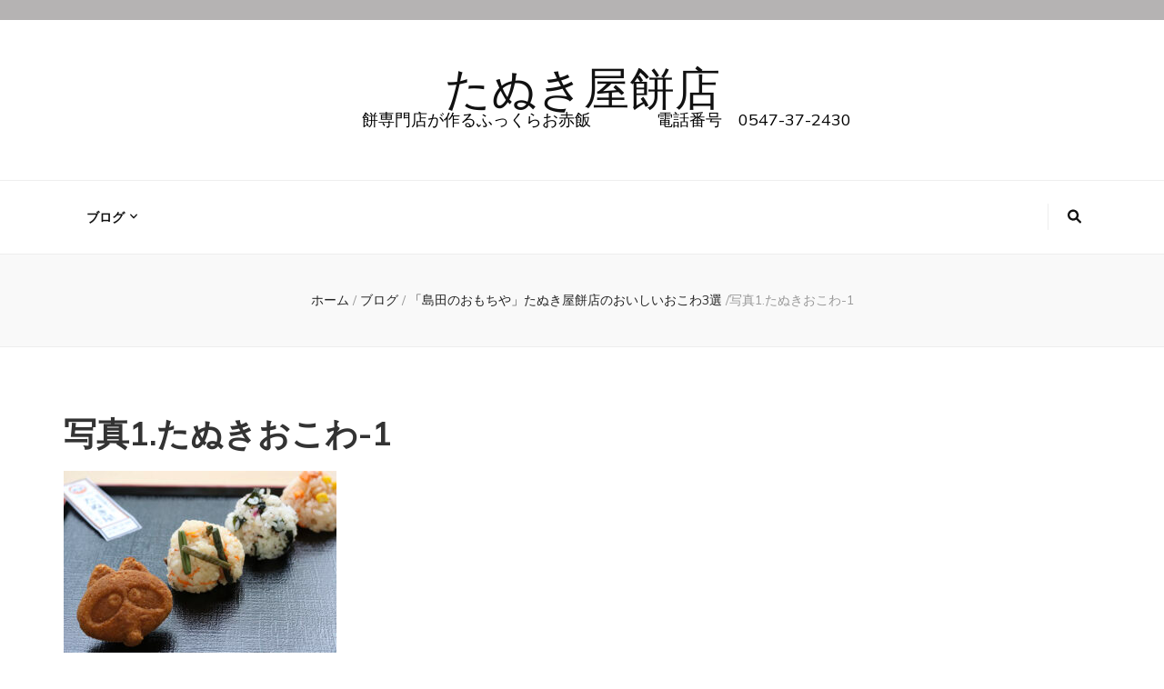

--- FILE ---
content_type: text/html; charset=UTF-8
request_url: https://tanukiya-mochi.com/2020/12/15/%E3%80%8C%E5%B3%B6%E7%94%B0%E3%81%AE%E3%81%8A%E3%82%82%E3%81%A1%E3%82%84%E3%80%8D%E3%81%9F%E3%81%AC%E3%81%8D%E5%B1%8B%E9%A4%85%E5%BA%97%E3%81%AE%E3%81%8A%E3%81%84%E3%81%97%E3%81%84%E3%81%8A%E3%81%93/%E5%86%99%E7%9C%9F1-%E3%81%9F%E3%81%AC%E3%81%8D%E3%81%8A%E3%81%93%E3%82%8F-1/
body_size: 17722
content:
    <!DOCTYPE html>
    <html dir="ltr" lang="ja" prefix="og: https://ogp.me/ns#">
    <head itemscope itemtype="http://schema.org/WebSite">

    <meta charset="UTF-8">
    <meta name="viewport" content="width=device-width, initial-scale=1">
    <link rel="profile" href="http://gmpg.org/xfn/11">
    <title>写真1.たぬきおこわ-1 | たぬき屋餅店</title>

		<!-- All in One SEO 4.9.3 - aioseo.com -->
	<meta name="robots" content="max-image-preview:large" />
	<meta name="author" content="owner"/>
	<link rel="canonical" href="https://tanukiya-mochi.com/2020/12/15/%e3%80%8c%e5%b3%b6%e7%94%b0%e3%81%ae%e3%81%8a%e3%82%82%e3%81%a1%e3%82%84%e3%80%8d%e3%81%9f%e3%81%ac%e3%81%8d%e5%b1%8b%e9%a4%85%e5%ba%97%e3%81%ae%e3%81%8a%e3%81%84%e3%81%97%e3%81%84%e3%81%8a%e3%81%93/%e5%86%99%e7%9c%9f1-%e3%81%9f%e3%81%ac%e3%81%8d%e3%81%8a%e3%81%93%e3%82%8f-1/" />
	<meta name="generator" content="All in One SEO (AIOSEO) 4.9.3" />
		<meta property="og:locale" content="ja_JP" />
		<meta property="og:site_name" content="たぬき屋餅店 | 　　　餅専門店が作るふっくらお赤飯　　　　電話番号　0547-37-2430" />
		<meta property="og:type" content="article" />
		<meta property="og:title" content="写真1.たぬきおこわ-1 | たぬき屋餅店" />
		<meta property="og:url" content="https://tanukiya-mochi.com/2020/12/15/%e3%80%8c%e5%b3%b6%e7%94%b0%e3%81%ae%e3%81%8a%e3%82%82%e3%81%a1%e3%82%84%e3%80%8d%e3%81%9f%e3%81%ac%e3%81%8d%e5%b1%8b%e9%a4%85%e5%ba%97%e3%81%ae%e3%81%8a%e3%81%84%e3%81%97%e3%81%84%e3%81%8a%e3%81%93/%e5%86%99%e7%9c%9f1-%e3%81%9f%e3%81%ac%e3%81%8d%e3%81%8a%e3%81%93%e3%82%8f-1/" />
		<meta property="article:published_time" content="2022-10-01T07:51:37+00:00" />
		<meta property="article:modified_time" content="2022-10-01T07:51:37+00:00" />
		<meta name="twitter:card" content="summary" />
		<meta name="twitter:title" content="写真1.たぬきおこわ-1 | たぬき屋餅店" />
		<script type="application/ld+json" class="aioseo-schema">
			{"@context":"https:\/\/schema.org","@graph":[{"@type":"BreadcrumbList","@id":"https:\/\/tanukiya-mochi.com\/2020\/12\/15\/%e3%80%8c%e5%b3%b6%e7%94%b0%e3%81%ae%e3%81%8a%e3%82%82%e3%81%a1%e3%82%84%e3%80%8d%e3%81%9f%e3%81%ac%e3%81%8d%e5%b1%8b%e9%a4%85%e5%ba%97%e3%81%ae%e3%81%8a%e3%81%84%e3%81%97%e3%81%84%e3%81%8a%e3%81%93\/%e5%86%99%e7%9c%9f1-%e3%81%9f%e3%81%ac%e3%81%8d%e3%81%8a%e3%81%93%e3%82%8f-1\/#breadcrumblist","itemListElement":[{"@type":"ListItem","@id":"https:\/\/tanukiya-mochi.com#listItem","position":1,"name":"Home","item":"https:\/\/tanukiya-mochi.com","nextItem":{"@type":"ListItem","@id":"https:\/\/tanukiya-mochi.com\/2020\/12\/15\/%e3%80%8c%e5%b3%b6%e7%94%b0%e3%81%ae%e3%81%8a%e3%82%82%e3%81%a1%e3%82%84%e3%80%8d%e3%81%9f%e3%81%ac%e3%81%8d%e5%b1%8b%e9%a4%85%e5%ba%97%e3%81%ae%e3%81%8a%e3%81%84%e3%81%97%e3%81%84%e3%81%8a%e3%81%93\/%e5%86%99%e7%9c%9f1-%e3%81%9f%e3%81%ac%e3%81%8d%e3%81%8a%e3%81%93%e3%82%8f-1\/#listItem","name":"\u5199\u771f1.\u305f\u306c\u304d\u304a\u3053\u308f-1"}},{"@type":"ListItem","@id":"https:\/\/tanukiya-mochi.com\/2020\/12\/15\/%e3%80%8c%e5%b3%b6%e7%94%b0%e3%81%ae%e3%81%8a%e3%82%82%e3%81%a1%e3%82%84%e3%80%8d%e3%81%9f%e3%81%ac%e3%81%8d%e5%b1%8b%e9%a4%85%e5%ba%97%e3%81%ae%e3%81%8a%e3%81%84%e3%81%97%e3%81%84%e3%81%8a%e3%81%93\/%e5%86%99%e7%9c%9f1-%e3%81%9f%e3%81%ac%e3%81%8d%e3%81%8a%e3%81%93%e3%82%8f-1\/#listItem","position":2,"name":"\u5199\u771f1.\u305f\u306c\u304d\u304a\u3053\u308f-1","previousItem":{"@type":"ListItem","@id":"https:\/\/tanukiya-mochi.com#listItem","name":"Home"}}]},{"@type":"ItemPage","@id":"https:\/\/tanukiya-mochi.com\/2020\/12\/15\/%e3%80%8c%e5%b3%b6%e7%94%b0%e3%81%ae%e3%81%8a%e3%82%82%e3%81%a1%e3%82%84%e3%80%8d%e3%81%9f%e3%81%ac%e3%81%8d%e5%b1%8b%e9%a4%85%e5%ba%97%e3%81%ae%e3%81%8a%e3%81%84%e3%81%97%e3%81%84%e3%81%8a%e3%81%93\/%e5%86%99%e7%9c%9f1-%e3%81%9f%e3%81%ac%e3%81%8d%e3%81%8a%e3%81%93%e3%82%8f-1\/#itempage","url":"https:\/\/tanukiya-mochi.com\/2020\/12\/15\/%e3%80%8c%e5%b3%b6%e7%94%b0%e3%81%ae%e3%81%8a%e3%82%82%e3%81%a1%e3%82%84%e3%80%8d%e3%81%9f%e3%81%ac%e3%81%8d%e5%b1%8b%e9%a4%85%e5%ba%97%e3%81%ae%e3%81%8a%e3%81%84%e3%81%97%e3%81%84%e3%81%8a%e3%81%93\/%e5%86%99%e7%9c%9f1-%e3%81%9f%e3%81%ac%e3%81%8d%e3%81%8a%e3%81%93%e3%82%8f-1\/","name":"\u5199\u771f1.\u305f\u306c\u304d\u304a\u3053\u308f-1 | \u305f\u306c\u304d\u5c4b\u9905\u5e97","inLanguage":"ja","isPartOf":{"@id":"https:\/\/tanukiya-mochi.com\/#website"},"breadcrumb":{"@id":"https:\/\/tanukiya-mochi.com\/2020\/12\/15\/%e3%80%8c%e5%b3%b6%e7%94%b0%e3%81%ae%e3%81%8a%e3%82%82%e3%81%a1%e3%82%84%e3%80%8d%e3%81%9f%e3%81%ac%e3%81%8d%e5%b1%8b%e9%a4%85%e5%ba%97%e3%81%ae%e3%81%8a%e3%81%84%e3%81%97%e3%81%84%e3%81%8a%e3%81%93\/%e5%86%99%e7%9c%9f1-%e3%81%9f%e3%81%ac%e3%81%8d%e3%81%8a%e3%81%93%e3%82%8f-1\/#breadcrumblist"},"author":{"@id":"https:\/\/tanukiya-mochi.com\/author\/owner\/#author"},"creator":{"@id":"https:\/\/tanukiya-mochi.com\/author\/owner\/#author"},"datePublished":"2022-10-01T16:51:37+09:00","dateModified":"2022-10-01T16:51:37+09:00"},{"@type":"Organization","@id":"https:\/\/tanukiya-mochi.com\/#organization","name":"\u305f\u306c\u304d\u5c4b\u9905\u5e97","description":"\u3000\u3000\u3000\u9905\u5c02\u9580\u5e97\u304c\u4f5c\u308b\u3075\u3063\u304f\u3089\u304a\u8d64\u98ef\u3000\u3000\u3000\u3000\u96fb\u8a71\u756a\u53f7\u30000547-37-2430","url":"https:\/\/tanukiya-mochi.com\/"},{"@type":"Person","@id":"https:\/\/tanukiya-mochi.com\/author\/owner\/#author","url":"https:\/\/tanukiya-mochi.com\/author\/owner\/","name":"owner"},{"@type":"WebSite","@id":"https:\/\/tanukiya-mochi.com\/#website","url":"https:\/\/tanukiya-mochi.com\/","name":"\u305f\u306c\u304d\u5c4b\u9905\u5e97","description":"\u3000\u3000\u3000\u9905\u5c02\u9580\u5e97\u304c\u4f5c\u308b\u3075\u3063\u304f\u3089\u304a\u8d64\u98ef\u3000\u3000\u3000\u3000\u96fb\u8a71\u756a\u53f7\u30000547-37-2430","inLanguage":"ja","publisher":{"@id":"https:\/\/tanukiya-mochi.com\/#organization"}}]}
		</script>
		<!-- All in One SEO -->


<script>
dataLayer = [{"title":"\u5199\u771f1.\u305f\u306c\u304d\u304a\u3053\u308f-1","author":"owner","wordcount":0,"logged_in":"false","page_id":713,"post_date":"2022-10-01 16:51:37","post_type":"attachment"}];
</script>
<!-- Google Tag Manager -->
<script>(function(w,d,s,l,i){w[l]=w[l]||[];w[l].push({'gtm.start':
new Date().getTime(),event:'gtm.js'});var f=d.getElementsByTagName(s)[0],
j=d.createElement(s),dl=l!='dataLayer'?'&l='+l:'';j.async=true;j.src=
'https://www.googletagmanager.com/gtm.js?id='+i+dl;f.parentNode.insertBefore(j,f);
})(window,document,'script','dataLayer','GTM-NH9SQCJ');</script>
<!-- End Google Tag Manager --><link rel='dns-prefetch' href='//stats.wp.com' />
<link rel='dns-prefetch' href='//fonts.googleapis.com' />
<link rel='dns-prefetch' href='//www.googletagmanager.com' />
<link rel="alternate" type="application/rss+xml" title="たぬき屋餅店 &raquo; フィード" href="https://tanukiya-mochi.com/feed/" />
<link rel="alternate" type="application/rss+xml" title="たぬき屋餅店 &raquo; コメントフィード" href="https://tanukiya-mochi.com/comments/feed/" />
<link rel="alternate" type="application/rss+xml" title="たぬき屋餅店 &raquo; 写真1.たぬきおこわ-1 のコメントのフィード" href="https://tanukiya-mochi.com/2020/12/15/%e3%80%8c%e5%b3%b6%e7%94%b0%e3%81%ae%e3%81%8a%e3%82%82%e3%81%a1%e3%82%84%e3%80%8d%e3%81%9f%e3%81%ac%e3%81%8d%e5%b1%8b%e9%a4%85%e5%ba%97%e3%81%ae%e3%81%8a%e3%81%84%e3%81%97%e3%81%84%e3%81%8a%e3%81%93/%e5%86%99%e7%9c%9f1-%e3%81%9f%e3%81%ac%e3%81%8d%e3%81%8a%e3%81%93%e3%82%8f-1/feed/" />
<script type="text/javascript">
/* <![CDATA[ */
window._wpemojiSettings = {"baseUrl":"https:\/\/s.w.org\/images\/core\/emoji\/15.0.3\/72x72\/","ext":".png","svgUrl":"https:\/\/s.w.org\/images\/core\/emoji\/15.0.3\/svg\/","svgExt":".svg","source":{"concatemoji":"https:\/\/tanukiya-mochi.com\/wp-includes\/js\/wp-emoji-release.min.js?ver=6.5.7"}};
/*! This file is auto-generated */
!function(i,n){var o,s,e;function c(e){try{var t={supportTests:e,timestamp:(new Date).valueOf()};sessionStorage.setItem(o,JSON.stringify(t))}catch(e){}}function p(e,t,n){e.clearRect(0,0,e.canvas.width,e.canvas.height),e.fillText(t,0,0);var t=new Uint32Array(e.getImageData(0,0,e.canvas.width,e.canvas.height).data),r=(e.clearRect(0,0,e.canvas.width,e.canvas.height),e.fillText(n,0,0),new Uint32Array(e.getImageData(0,0,e.canvas.width,e.canvas.height).data));return t.every(function(e,t){return e===r[t]})}function u(e,t,n){switch(t){case"flag":return n(e,"\ud83c\udff3\ufe0f\u200d\u26a7\ufe0f","\ud83c\udff3\ufe0f\u200b\u26a7\ufe0f")?!1:!n(e,"\ud83c\uddfa\ud83c\uddf3","\ud83c\uddfa\u200b\ud83c\uddf3")&&!n(e,"\ud83c\udff4\udb40\udc67\udb40\udc62\udb40\udc65\udb40\udc6e\udb40\udc67\udb40\udc7f","\ud83c\udff4\u200b\udb40\udc67\u200b\udb40\udc62\u200b\udb40\udc65\u200b\udb40\udc6e\u200b\udb40\udc67\u200b\udb40\udc7f");case"emoji":return!n(e,"\ud83d\udc26\u200d\u2b1b","\ud83d\udc26\u200b\u2b1b")}return!1}function f(e,t,n){var r="undefined"!=typeof WorkerGlobalScope&&self instanceof WorkerGlobalScope?new OffscreenCanvas(300,150):i.createElement("canvas"),a=r.getContext("2d",{willReadFrequently:!0}),o=(a.textBaseline="top",a.font="600 32px Arial",{});return e.forEach(function(e){o[e]=t(a,e,n)}),o}function t(e){var t=i.createElement("script");t.src=e,t.defer=!0,i.head.appendChild(t)}"undefined"!=typeof Promise&&(o="wpEmojiSettingsSupports",s=["flag","emoji"],n.supports={everything:!0,everythingExceptFlag:!0},e=new Promise(function(e){i.addEventListener("DOMContentLoaded",e,{once:!0})}),new Promise(function(t){var n=function(){try{var e=JSON.parse(sessionStorage.getItem(o));if("object"==typeof e&&"number"==typeof e.timestamp&&(new Date).valueOf()<e.timestamp+604800&&"object"==typeof e.supportTests)return e.supportTests}catch(e){}return null}();if(!n){if("undefined"!=typeof Worker&&"undefined"!=typeof OffscreenCanvas&&"undefined"!=typeof URL&&URL.createObjectURL&&"undefined"!=typeof Blob)try{var e="postMessage("+f.toString()+"("+[JSON.stringify(s),u.toString(),p.toString()].join(",")+"));",r=new Blob([e],{type:"text/javascript"}),a=new Worker(URL.createObjectURL(r),{name:"wpTestEmojiSupports"});return void(a.onmessage=function(e){c(n=e.data),a.terminate(),t(n)})}catch(e){}c(n=f(s,u,p))}t(n)}).then(function(e){for(var t in e)n.supports[t]=e[t],n.supports.everything=n.supports.everything&&n.supports[t],"flag"!==t&&(n.supports.everythingExceptFlag=n.supports.everythingExceptFlag&&n.supports[t]);n.supports.everythingExceptFlag=n.supports.everythingExceptFlag&&!n.supports.flag,n.DOMReady=!1,n.readyCallback=function(){n.DOMReady=!0}}).then(function(){return e}).then(function(){var e;n.supports.everything||(n.readyCallback(),(e=n.source||{}).concatemoji?t(e.concatemoji):e.wpemoji&&e.twemoji&&(t(e.twemoji),t(e.wpemoji)))}))}((window,document),window._wpemojiSettings);
/* ]]> */
</script>
<style id='wp-emoji-styles-inline-css' type='text/css'>

	img.wp-smiley, img.emoji {
		display: inline !important;
		border: none !important;
		box-shadow: none !important;
		height: 1em !important;
		width: 1em !important;
		margin: 0 0.07em !important;
		vertical-align: -0.1em !important;
		background: none !important;
		padding: 0 !important;
	}
</style>
<link rel='stylesheet' id='wp-block-library-css' href='https://tanukiya-mochi.com/wp-includes/css/dist/block-library/style.min.css?ver=6.5.7' type='text/css' media='all' />
<link rel='stylesheet' id='aioseo/css/src/vue/standalone/blocks/table-of-contents/global.scss-css' href='https://tanukiya-mochi.com/wp-content/plugins/all-in-one-seo-pack/dist/Lite/assets/css/table-of-contents/global.e90f6d47.css?ver=4.9.3' type='text/css' media='all' />
<link rel='stylesheet' id='mediaelement-css' href='https://tanukiya-mochi.com/wp-includes/js/mediaelement/mediaelementplayer-legacy.min.css?ver=4.2.17' type='text/css' media='all' />
<link rel='stylesheet' id='wp-mediaelement-css' href='https://tanukiya-mochi.com/wp-includes/js/mediaelement/wp-mediaelement.min.css?ver=6.5.7' type='text/css' media='all' />
<style id='jetpack-sharing-buttons-style-inline-css' type='text/css'>
.jetpack-sharing-buttons__services-list{display:flex;flex-direction:row;flex-wrap:wrap;gap:0;list-style-type:none;margin:5px;padding:0}.jetpack-sharing-buttons__services-list.has-small-icon-size{font-size:12px}.jetpack-sharing-buttons__services-list.has-normal-icon-size{font-size:16px}.jetpack-sharing-buttons__services-list.has-large-icon-size{font-size:24px}.jetpack-sharing-buttons__services-list.has-huge-icon-size{font-size:36px}@media print{.jetpack-sharing-buttons__services-list{display:none!important}}.editor-styles-wrapper .wp-block-jetpack-sharing-buttons{gap:0;padding-inline-start:0}ul.jetpack-sharing-buttons__services-list.has-background{padding:1.25em 2.375em}
</style>
<style id='classic-theme-styles-inline-css' type='text/css'>
/*! This file is auto-generated */
.wp-block-button__link{color:#fff;background-color:#32373c;border-radius:9999px;box-shadow:none;text-decoration:none;padding:calc(.667em + 2px) calc(1.333em + 2px);font-size:1.125em}.wp-block-file__button{background:#32373c;color:#fff;text-decoration:none}
</style>
<style id='global-styles-inline-css' type='text/css'>
body{--wp--preset--color--black: #000000;--wp--preset--color--cyan-bluish-gray: #abb8c3;--wp--preset--color--white: #ffffff;--wp--preset--color--pale-pink: #f78da7;--wp--preset--color--vivid-red: #cf2e2e;--wp--preset--color--luminous-vivid-orange: #ff6900;--wp--preset--color--luminous-vivid-amber: #fcb900;--wp--preset--color--light-green-cyan: #7bdcb5;--wp--preset--color--vivid-green-cyan: #00d084;--wp--preset--color--pale-cyan-blue: #8ed1fc;--wp--preset--color--vivid-cyan-blue: #0693e3;--wp--preset--color--vivid-purple: #9b51e0;--wp--preset--gradient--vivid-cyan-blue-to-vivid-purple: linear-gradient(135deg,rgba(6,147,227,1) 0%,rgb(155,81,224) 100%);--wp--preset--gradient--light-green-cyan-to-vivid-green-cyan: linear-gradient(135deg,rgb(122,220,180) 0%,rgb(0,208,130) 100%);--wp--preset--gradient--luminous-vivid-amber-to-luminous-vivid-orange: linear-gradient(135deg,rgba(252,185,0,1) 0%,rgba(255,105,0,1) 100%);--wp--preset--gradient--luminous-vivid-orange-to-vivid-red: linear-gradient(135deg,rgba(255,105,0,1) 0%,rgb(207,46,46) 100%);--wp--preset--gradient--very-light-gray-to-cyan-bluish-gray: linear-gradient(135deg,rgb(238,238,238) 0%,rgb(169,184,195) 100%);--wp--preset--gradient--cool-to-warm-spectrum: linear-gradient(135deg,rgb(74,234,220) 0%,rgb(151,120,209) 20%,rgb(207,42,186) 40%,rgb(238,44,130) 60%,rgb(251,105,98) 80%,rgb(254,248,76) 100%);--wp--preset--gradient--blush-light-purple: linear-gradient(135deg,rgb(255,206,236) 0%,rgb(152,150,240) 100%);--wp--preset--gradient--blush-bordeaux: linear-gradient(135deg,rgb(254,205,165) 0%,rgb(254,45,45) 50%,rgb(107,0,62) 100%);--wp--preset--gradient--luminous-dusk: linear-gradient(135deg,rgb(255,203,112) 0%,rgb(199,81,192) 50%,rgb(65,88,208) 100%);--wp--preset--gradient--pale-ocean: linear-gradient(135deg,rgb(255,245,203) 0%,rgb(182,227,212) 50%,rgb(51,167,181) 100%);--wp--preset--gradient--electric-grass: linear-gradient(135deg,rgb(202,248,128) 0%,rgb(113,206,126) 100%);--wp--preset--gradient--midnight: linear-gradient(135deg,rgb(2,3,129) 0%,rgb(40,116,252) 100%);--wp--preset--font-size--small: 13px;--wp--preset--font-size--medium: 20px;--wp--preset--font-size--large: 36px;--wp--preset--font-size--x-large: 42px;--wp--preset--spacing--20: 0.44rem;--wp--preset--spacing--30: 0.67rem;--wp--preset--spacing--40: 1rem;--wp--preset--spacing--50: 1.5rem;--wp--preset--spacing--60: 2.25rem;--wp--preset--spacing--70: 3.38rem;--wp--preset--spacing--80: 5.06rem;--wp--preset--shadow--natural: 6px 6px 9px rgba(0, 0, 0, 0.2);--wp--preset--shadow--deep: 12px 12px 50px rgba(0, 0, 0, 0.4);--wp--preset--shadow--sharp: 6px 6px 0px rgba(0, 0, 0, 0.2);--wp--preset--shadow--outlined: 6px 6px 0px -3px rgba(255, 255, 255, 1), 6px 6px rgba(0, 0, 0, 1);--wp--preset--shadow--crisp: 6px 6px 0px rgba(0, 0, 0, 1);}:where(.is-layout-flex){gap: 0.5em;}:where(.is-layout-grid){gap: 0.5em;}body .is-layout-flex{display: flex;}body .is-layout-flex{flex-wrap: wrap;align-items: center;}body .is-layout-flex > *{margin: 0;}body .is-layout-grid{display: grid;}body .is-layout-grid > *{margin: 0;}:where(.wp-block-columns.is-layout-flex){gap: 2em;}:where(.wp-block-columns.is-layout-grid){gap: 2em;}:where(.wp-block-post-template.is-layout-flex){gap: 1.25em;}:where(.wp-block-post-template.is-layout-grid){gap: 1.25em;}.has-black-color{color: var(--wp--preset--color--black) !important;}.has-cyan-bluish-gray-color{color: var(--wp--preset--color--cyan-bluish-gray) !important;}.has-white-color{color: var(--wp--preset--color--white) !important;}.has-pale-pink-color{color: var(--wp--preset--color--pale-pink) !important;}.has-vivid-red-color{color: var(--wp--preset--color--vivid-red) !important;}.has-luminous-vivid-orange-color{color: var(--wp--preset--color--luminous-vivid-orange) !important;}.has-luminous-vivid-amber-color{color: var(--wp--preset--color--luminous-vivid-amber) !important;}.has-light-green-cyan-color{color: var(--wp--preset--color--light-green-cyan) !important;}.has-vivid-green-cyan-color{color: var(--wp--preset--color--vivid-green-cyan) !important;}.has-pale-cyan-blue-color{color: var(--wp--preset--color--pale-cyan-blue) !important;}.has-vivid-cyan-blue-color{color: var(--wp--preset--color--vivid-cyan-blue) !important;}.has-vivid-purple-color{color: var(--wp--preset--color--vivid-purple) !important;}.has-black-background-color{background-color: var(--wp--preset--color--black) !important;}.has-cyan-bluish-gray-background-color{background-color: var(--wp--preset--color--cyan-bluish-gray) !important;}.has-white-background-color{background-color: var(--wp--preset--color--white) !important;}.has-pale-pink-background-color{background-color: var(--wp--preset--color--pale-pink) !important;}.has-vivid-red-background-color{background-color: var(--wp--preset--color--vivid-red) !important;}.has-luminous-vivid-orange-background-color{background-color: var(--wp--preset--color--luminous-vivid-orange) !important;}.has-luminous-vivid-amber-background-color{background-color: var(--wp--preset--color--luminous-vivid-amber) !important;}.has-light-green-cyan-background-color{background-color: var(--wp--preset--color--light-green-cyan) !important;}.has-vivid-green-cyan-background-color{background-color: var(--wp--preset--color--vivid-green-cyan) !important;}.has-pale-cyan-blue-background-color{background-color: var(--wp--preset--color--pale-cyan-blue) !important;}.has-vivid-cyan-blue-background-color{background-color: var(--wp--preset--color--vivid-cyan-blue) !important;}.has-vivid-purple-background-color{background-color: var(--wp--preset--color--vivid-purple) !important;}.has-black-border-color{border-color: var(--wp--preset--color--black) !important;}.has-cyan-bluish-gray-border-color{border-color: var(--wp--preset--color--cyan-bluish-gray) !important;}.has-white-border-color{border-color: var(--wp--preset--color--white) !important;}.has-pale-pink-border-color{border-color: var(--wp--preset--color--pale-pink) !important;}.has-vivid-red-border-color{border-color: var(--wp--preset--color--vivid-red) !important;}.has-luminous-vivid-orange-border-color{border-color: var(--wp--preset--color--luminous-vivid-orange) !important;}.has-luminous-vivid-amber-border-color{border-color: var(--wp--preset--color--luminous-vivid-amber) !important;}.has-light-green-cyan-border-color{border-color: var(--wp--preset--color--light-green-cyan) !important;}.has-vivid-green-cyan-border-color{border-color: var(--wp--preset--color--vivid-green-cyan) !important;}.has-pale-cyan-blue-border-color{border-color: var(--wp--preset--color--pale-cyan-blue) !important;}.has-vivid-cyan-blue-border-color{border-color: var(--wp--preset--color--vivid-cyan-blue) !important;}.has-vivid-purple-border-color{border-color: var(--wp--preset--color--vivid-purple) !important;}.has-vivid-cyan-blue-to-vivid-purple-gradient-background{background: var(--wp--preset--gradient--vivid-cyan-blue-to-vivid-purple) !important;}.has-light-green-cyan-to-vivid-green-cyan-gradient-background{background: var(--wp--preset--gradient--light-green-cyan-to-vivid-green-cyan) !important;}.has-luminous-vivid-amber-to-luminous-vivid-orange-gradient-background{background: var(--wp--preset--gradient--luminous-vivid-amber-to-luminous-vivid-orange) !important;}.has-luminous-vivid-orange-to-vivid-red-gradient-background{background: var(--wp--preset--gradient--luminous-vivid-orange-to-vivid-red) !important;}.has-very-light-gray-to-cyan-bluish-gray-gradient-background{background: var(--wp--preset--gradient--very-light-gray-to-cyan-bluish-gray) !important;}.has-cool-to-warm-spectrum-gradient-background{background: var(--wp--preset--gradient--cool-to-warm-spectrum) !important;}.has-blush-light-purple-gradient-background{background: var(--wp--preset--gradient--blush-light-purple) !important;}.has-blush-bordeaux-gradient-background{background: var(--wp--preset--gradient--blush-bordeaux) !important;}.has-luminous-dusk-gradient-background{background: var(--wp--preset--gradient--luminous-dusk) !important;}.has-pale-ocean-gradient-background{background: var(--wp--preset--gradient--pale-ocean) !important;}.has-electric-grass-gradient-background{background: var(--wp--preset--gradient--electric-grass) !important;}.has-midnight-gradient-background{background: var(--wp--preset--gradient--midnight) !important;}.has-small-font-size{font-size: var(--wp--preset--font-size--small) !important;}.has-medium-font-size{font-size: var(--wp--preset--font-size--medium) !important;}.has-large-font-size{font-size: var(--wp--preset--font-size--large) !important;}.has-x-large-font-size{font-size: var(--wp--preset--font-size--x-large) !important;}
.wp-block-navigation a:where(:not(.wp-element-button)){color: inherit;}
:where(.wp-block-post-template.is-layout-flex){gap: 1.25em;}:where(.wp-block-post-template.is-layout-grid){gap: 1.25em;}
:where(.wp-block-columns.is-layout-flex){gap: 2em;}:where(.wp-block-columns.is-layout-grid){gap: 2em;}
.wp-block-pullquote{font-size: 1.5em;line-height: 1.6;}
</style>
<link rel='stylesheet' id='animate-css' href='https://tanukiya-mochi.com/wp-content/themes/blossom-feminine/css/animate.min.css?ver=3.5.2' type='text/css' media='all' />
<link rel='stylesheet' id='blossom-feminine-style-css' href='https://tanukiya-mochi.com/wp-content/themes/blossom-feminine/style.css?ver=6.5.7' type='text/css' media='all' />
<link rel='stylesheet' id='blossom-beauty-css' href='https://tanukiya-mochi.com/wp-content/themes/blossom-beauty/style.css?ver=1.1.3' type='text/css' media='all' />
<link rel='stylesheet' id='owl-carousel-css' href='https://tanukiya-mochi.com/wp-content/themes/blossom-feminine/css/owl.carousel.min.css?ver=2.2.1' type='text/css' media='all' />
<link rel='stylesheet' id='blossom-feminine-google-fonts-css' href='https://fonts.googleapis.com/css?family=Mulish%3A200%2C300%2Cregular%2C500%2C600%2C700%2C800%2C900%2C200italic%2C300italic%2Citalic%2C500italic%2C600italic%2C700italic%2C800italic%2C900italic%7CEB+Garamond%3Aregular%2C500%2C600%2C700%2C800%2Citalic%2C500italic%2C600italic%2C700italic%2C800italic%7CPlayfair+Display%3Aregular' type='text/css' media='all' />
<script type="text/javascript" src="https://tanukiya-mochi.com/wp-includes/js/jquery/jquery.min.js?ver=3.7.1" id="jquery-core-js"></script>
<script type="text/javascript" src="https://tanukiya-mochi.com/wp-includes/js/jquery/jquery-migrate.min.js?ver=3.4.1" id="jquery-migrate-js"></script>
<link rel="https://api.w.org/" href="https://tanukiya-mochi.com/wp-json/" /><link rel="alternate" type="application/json" href="https://tanukiya-mochi.com/wp-json/wp/v2/media/713" /><link rel="EditURI" type="application/rsd+xml" title="RSD" href="https://tanukiya-mochi.com/xmlrpc.php?rsd" />
<meta name="generator" content="WordPress 6.5.7" />
<link rel='shortlink' href='https://tanukiya-mochi.com/?p=713' />
<link rel="alternate" type="application/json+oembed" href="https://tanukiya-mochi.com/wp-json/oembed/1.0/embed?url=https%3A%2F%2Ftanukiya-mochi.com%2F2020%2F12%2F15%2F%25e3%2580%258c%25e5%25b3%25b6%25e7%2594%25b0%25e3%2581%25ae%25e3%2581%258a%25e3%2582%2582%25e3%2581%25a1%25e3%2582%2584%25e3%2580%258d%25e3%2581%259f%25e3%2581%25ac%25e3%2581%258d%25e5%25b1%258b%25e9%25a4%2585%25e5%25ba%2597%25e3%2581%25ae%25e3%2581%258a%25e3%2581%2584%25e3%2581%2597%25e3%2581%2584%25e3%2581%258a%25e3%2581%2593%2F%25e5%2586%2599%25e7%259c%259f1-%25e3%2581%259f%25e3%2581%25ac%25e3%2581%258d%25e3%2581%258a%25e3%2581%2593%25e3%2582%258f-1%2F" />
<link rel="alternate" type="text/xml+oembed" href="https://tanukiya-mochi.com/wp-json/oembed/1.0/embed?url=https%3A%2F%2Ftanukiya-mochi.com%2F2020%2F12%2F15%2F%25e3%2580%258c%25e5%25b3%25b6%25e7%2594%25b0%25e3%2581%25ae%25e3%2581%258a%25e3%2582%2582%25e3%2581%25a1%25e3%2582%2584%25e3%2580%258d%25e3%2581%259f%25e3%2581%25ac%25e3%2581%258d%25e5%25b1%258b%25e9%25a4%2585%25e5%25ba%2597%25e3%2581%25ae%25e3%2581%258a%25e3%2581%2584%25e3%2581%2597%25e3%2581%2584%25e3%2581%258a%25e3%2581%2593%2F%25e5%2586%2599%25e7%259c%259f1-%25e3%2581%259f%25e3%2581%25ac%25e3%2581%258d%25e3%2581%258a%25e3%2581%2593%25e3%2582%258f-1%2F&#038;format=xml" />
	<link rel="preconnect" href="https://fonts.googleapis.com">
	<link rel="preconnect" href="https://fonts.gstatic.com">
	<meta name="generator" content="Site Kit by Google 1.124.0" /><style>/* CSS added by WP Meta and Date Remover*/.entry-meta {display:none !important;}
	.home .entry-meta { display: none; }
	.entry-footer {display:none !important;}
	.home .entry-footer { display: none; }</style>	<style>img#wpstats{display:none}</style>
		<style type="text/css">.recentcomments a{display:inline !important;padding:0 !important;margin:0 !important;}</style><link rel="icon" href="https://tanukiya-mochi.com/wp-content/uploads/2020/11/cropped-pasted-image-0-e1606187995784-32x32.png" sizes="32x32" />
<link rel="icon" href="https://tanukiya-mochi.com/wp-content/uploads/2020/11/cropped-pasted-image-0-e1606187995784-192x192.png" sizes="192x192" />
<link rel="apple-touch-icon" href="https://tanukiya-mochi.com/wp-content/uploads/2020/11/cropped-pasted-image-0-e1606187995784-180x180.png" />
<meta name="msapplication-TileImage" content="https://tanukiya-mochi.com/wp-content/uploads/2020/11/cropped-pasted-image-0-e1606187995784-270x270.png" />
<style type='text/css' media='all'>     
    .content-newsletter .blossomthemes-email-newsletter-wrapper.bg-img:after,
    .widget_blossomthemes_email_newsletter_widget .blossomthemes-email-newsletter-wrapper:after{
        background: rgba(10, 4, 5, 0.8);    }
    
    /* primary color */
    a{
        color: #0a0405;
    }
    
    a:hover,
    a:focus{
        color: #0a0405;
    }

    .secondary-nav ul li a:hover,
    .secondary-nav ul li a:focus,
    .secondary-nav ul li:hover > a,
    .secondary-nav ul li:focus > a,
    .secondary-nav .current_page_item > a,
    .secondary-nav .current-menu-item > a,
    .secondary-nav .current_page_ancestor > a,
    .secondary-nav .current-menu-ancestor > a,
    .header-t .social-networks li a:hover,
    .header-t .social-networks li a:focus,
    .main-navigation ul li a:hover,
    .main-navigation ul li a:focus,
    .main-navigation ul li:hover > a,
    .main-navigation ul li:focus > a,
    .main-navigation .current_page_item > a,
    .main-navigation .current-menu-item > a,
    .main-navigation .current_page_ancestor > a,
    .main-navigation .current-menu-ancestor > a,
    .banner .banner-text .title a:hover,
    .banner .banner-text .title a:focus,
    #primary .post .text-holder .entry-header .entry-title a:hover,
    #primary .post .text-holder .entry-header .entry-title a:focus,
    .widget ul li a:hover,
    .widget ul li a:focus,
    .site-footer .widget ul li a:hover,
    .site-footer .widget ul li a:focus,
    #crumbs a:hover,
    #crumbs a:focus,
    .related-post .post .text-holder .cat-links a:hover,
    .related-post .post .text-holder .cat-links a:focus,
    .related-post .post .text-holder .entry-title a:hover,
    .related-post .post .text-holder .entry-title a:focus,
    .comments-area .comment-body .comment-metadata a:hover,
    .comments-area .comment-body .comment-metadata a:focus,
    .search #primary .search-post .text-holder .entry-header .entry-title a:hover,
    .search #primary .search-post .text-holder .entry-header .entry-title a:focus,
    .site-title a:hover,
    .site-title a:focus,
    .widget_bttk_popular_post ul li .entry-header .entry-meta a:hover,
    .widget_bttk_popular_post ul li .entry-header .entry-meta a:focus,
    .widget_bttk_pro_recent_post ul li .entry-header .entry-meta a:hover,
    .widget_bttk_pro_recent_post ul li .entry-header .entry-meta a:focus,
    .widget_bttk_posts_category_slider_widget .carousel-title .title a:hover,
    .widget_bttk_posts_category_slider_widget .carousel-title .title a:focus,
    .site-footer .widget_bttk_posts_category_slider_widget .carousel-title .title a:hover,
    .site-footer .widget_bttk_posts_category_slider_widget .carousel-title .title a:focus,
    .portfolio-sorting .button:hover,
    .portfolio-sorting .button:focus,
    .portfolio-sorting .button.is-checked,
    .portfolio-item .portfolio-img-title a:hover,
    .portfolio-item .portfolio-img-title a:focus,
    .portfolio-item .portfolio-cat a:hover,
    .portfolio-item .portfolio-cat a:focus,
    .entry-header .portfolio-cat a:hover,
    .entry-header .portfolio-cat a:focus,
    .header-layout-two .header-b .social-networks li a:hover, 
    .header-layout-two .header-b .social-networks li a:focus,
    #primary .post .text-holder .entry-header .entry-meta a:hover,
    .underline .entry-content a:hover{
        color: #0a0405;
    }

    .navigation.pagination .page-numbers:hover,
    .navigation.pagination .page-numbers:focus,
    .widget_calendar caption,
    .widget_calendar table tbody td a,
    .widget_tag_cloud .tagcloud a:hover,
    .widget_tag_cloud .tagcloud a:focus,
    #blossom-top,
    .single #primary .post .entry-footer .tags a:hover,
    .single #primary .post .entry-footer .tags a:focus,
    .error-holder .page-content a:hover,
    .error-holder .page-content a:focus,
    .widget_bttk_author_bio .readmore:hover,
    .widget_bttk_author_bio .readmore:focus,
    .widget_bttk_social_links ul li a:hover,
    .widget_bttk_social_links ul li a:focus,
    .widget_bttk_image_text_widget ul li .btn-readmore:hover,
    .widget_bttk_image_text_widget ul li .btn-readmore:focus,
    .widget_bttk_custom_categories ul li a:hover .post-count,
    .widget_bttk_custom_categories ul li a:hover:focus .post-count,
    .content-instagram ul li .instagram-meta .like,
    .content-instagram ul li .instagram-meta .comment,
    #secondary .widget_blossomtheme_featured_page_widget .text-holder .btn-readmore:hover,
    #secondary .widget_blossomtheme_featured_page_widget .text-holder .btn-readmore:focus,
    #secondary .widget_blossomtheme_companion_cta_widget .btn-cta:hover,
    #secondary .widget_blossomtheme_companion_cta_widget .btn-cta:focus,
    #secondary .widget_bttk_icon_text_widget .text-holder .btn-readmore:hover,
    #secondary .widget_bttk_icon_text_widget .text-holder .btn-readmore:focus,
    .site-footer .widget_blossomtheme_companion_cta_widget .btn-cta:hover,
    .site-footer .widget_blossomtheme_companion_cta_widget .btn-cta:focus,
    .site-footer .widget_blossomtheme_featured_page_widget .text-holder .btn-readmore:hover,
    .site-footer .widget_blossomtheme_featured_page_widget .text-holder .btn-readmore:focus,
    .site-footer .widget_bttk_icon_text_widget .text-holder .btn-readmore:hover,
    .site-footer .widget_bttk_icon_text_widget .text-holder .btn-readmore:focus,
    .header-layout-two .header-b .tools .cart .count,
    #primary .post .text-holder .entry-header .cat-links a:hover,
    .widget_bttk_popular_post .style-two li .entry-header .cat-links a:hover, 
    .widget_bttk_pro_recent_post .style-two li .entry-header .cat-links a:hover, 
    .widget_bttk_popular_post .style-three li .entry-header .cat-links a:hover,
    .widget_bttk_pro_recent_post .style-three li .entry-header .cat-links a:hover, .widget_bttk_posts_category_slider_widget .carousel-title .cat-links a:hover,
    .widget_bttk_posts_category_slider_widget .owl-theme .owl-prev:hover, .widget_bttk_posts_category_slider_widget .owl-theme .owl-prev:focus, .widget_bttk_posts_category_slider_widget .owl-theme .owl-next:hover, .widget_bttk_posts_category_slider_widget .owl-theme .owl-next:focus,
    .banner .owl-nav .owl-prev:hover, 
    .banner .owl-nav .owl-next:hover,
    .banner .banner-text .cat-links a:hover,
    button:hover, input[type="button"]:hover, 
    input[type="reset"]:hover, input[type="submit"]:hover, 
    button:focus, input[type="button"]:focus, 
    input[type="reset"]:focus, 
    input[type="submit"]:focus,
    .category-section .col .img-holder:hover .text-holder span,
    .widget_bttk_author_bio .author-socicons li:hover,
    .owl-theme .owl-nav [class*=owl-]:hover,
    #primary .post .entry-content .highlight, 
    #primary .page .entry-content .highlight, 
    .widget_bttk_posts_category_slider_widget .owl-theme .owl-nav [class*="owl-"]:hover{
        background: #0a0405;
    }

    .navigation.pagination .page-numbers.current,
    .post-navigation .nav-links .nav-previous a:hover,
    .post-navigation .nav-links .nav-next a:hover,
    .post-navigation .nav-links .nav-previous a:focus,
    .post-navigation .nav-links .nav-next a:focus,
    .content-newsletter .blossomthemes-email-newsletter-wrapper form input[type="submit"]:hover, .content-newsletter .blossomthemes-email-newsletter-wrapper form input[type="submit"]:focus{
        background: #0a0405;
        border-color: #0a0405;
    }
    .content-newsletter .blossomthemes-email-newsletter-wrapper form input[type="submit"]:hover, .content-newsletter .blossomthemes-email-newsletter-wrapper form input[type="submit"]:focus{
        color: #fff;
    }

    #primary .post .entry-content blockquote,
    #primary .page .entry-content blockquote{
        border-bottom-color: #0a0405;
        border-top-color: #0a0405;
    }

    #primary .post .entry-content .pull-left,
    #primary .page .entry-content .pull-left,
    #primary .post .entry-content .pull-right,
    #primary .page .entry-content .pull-right{border-left-color: #0a0405;}

    .error-holder .page-content h2{
        text-shadow: 6px 6px 0 #0a0405;
    }

    .category-section .col .img-holder:hover .text-holder,
    button:hover, input[type="button"]:hover, 
    input[type="reset"]:hover, 
    input[type="submit"]:hover, 
    button:focus, 
    input[type="button"]:focus, 
    input[type="reset"]:focus, 
    input[type="submit"]:focus{
        border-color: #0a0405;
    }

	#primary .post .text-holder .entry-footer .btn-readmore:hover svg path,
 	#primary .post .text-holder .entry-footer .btn-readmore:focus svg path{
 		fill: #0a0405;
 	}
    .header-layout-two .header-t,
    #primary .post .text-holder .entry-header .cat-links a,
    .widget_bttk_popular_post .style-two li .entry-header .cat-links a, 
    .widget_bttk_pro_recent_post .style-two li .entry-header .cat-links a,
    .widget_bttk_popular_post .style-three li .entry-header .cat-links a, 
    .widget_bttk_pro_recent_post .style-three li .entry-header .cat-links a,
    .widget_bttk_popular_post .style-two li .entry-header .cat-links a, 
    .widget_bttk_pro_recent_post .style-two li .entry-header .cat-links a, 
    .widget_bttk_popular_post .style-three li .entry-header .cat-links a, 
    .widget_bttk_pro_recent_post .style-three li .entry-header .cat-links a, 
    .widget_bttk_posts_category_slider_widget .carousel-title .cat-links a,
    .content-instagram{
        background: rgba(10, 4, 5, 0.3);    }
    .widget_bttk_author_bio .author-socicons li,
    .widget_bttk_author_bio .author-socicons li:last-child,
    .navigation.pagination .page-numbers{
        border-color: rgba(10, 4, 5, 0.3);    }

    
    body,
    button,
    input,
    select,
    optgroup,
    textarea{
        font-family : Mulish;
        font-size   : 18px;
    }

    .widget_bttk_pro_recent_post ul li .entry-header .entry-title,
    .widget_bttk_posts_category_slider_widget .carousel-title .title,
    .widget_blossomthemes_email_newsletter_widget .blossomthemes-email-newsletter-wrapper .text-holder h3,
    #secondary .widget_bttk_testimonial_widget .text-holder .name,
    #secondary .widget_bttk_description_widget .text-holder .name,
    .site-footer .widget_bttk_description_widget .text-holder .name,
    .site-footer .widget_bttk_testimonial_widget .text-holder .name, 
    .widget_bttk_popular_post ul li .entry-header .entry-title, 
    .widget_bttk_author_bio .title-holder {
        font-family : Mulish;
    }

    .banner .banner-text .title,
    #primary .sticky .text-holder .entry-header .entry-title,
    #primary .post .text-holder .entry-header .entry-title,
    .author-section .text-holder .title,
    .post-navigation .nav-links .nav-previous .post-title,
    .post-navigation .nav-links .nav-next .post-title,
    .related-post .post .text-holder .entry-title,
    .comments-area .comments-title,
    .comments-area .comment-body .fn,
    .comments-area .comment-reply-title,
    .page-header .page-title,
    #primary .post .entry-content blockquote,
    #primary .page .entry-content blockquote,
    #primary .post .entry-content .pull-left,
    #primary .page .entry-content .pull-left,
    #primary .post .entry-content .pull-right,
    #primary .page .entry-content .pull-right,
    #primary .post .entry-content h1,
    #primary .page .entry-content h1,
    #primary .post .entry-content h2,
    #primary .page .entry-content h2,
    #primary .post .entry-content h3,
    #primary .page .entry-content h3,
    #primary .post .entry-content h4,
    #primary .page .entry-content h4,
    #primary .post .entry-content h5,
    #primary .page .entry-content h5,
    #primary .post .entry-content h6,
    #primary .page .entry-content h6,
    .search #primary .search-post .text-holder .entry-header .entry-title,
    .error-holder .page-content h2,
    .portfolio-text-holder .portfolio-img-title,
    .portfolio-holder .entry-header .entry-title,
    .single-blossom-portfolio .post-navigation .nav-previous a,
    .single-blossom-portfolio .post-navigation .nav-next a,
    .related-portfolio-title,
    .content-instagram .insta-title,
    .content-newsletter .blossomthemes-email-newsletter-wrapper .text-holder h3{
        font-family: EB Garamond;
    }

    .site-title{
        font-size   : 50px;
        font-family : Playfair Display;
        font-weight : 400;
        font-style  : normal;
    }
    
               
    </style>		<style type="text/css" id="wp-custom-css">
			.site-description{
		font-size: 1em;
color: black;
	
.site-title{
		font-size: 80px;	
	
	.container:after{
	background-clear: black;
}
	
	
span.author {
display: none;
}

.entry-utility,
.entry-meta {
display: none;
}

	
	
.href=rel="category tag" tabindex="0" data-owl-temp-tabindex="0">たぬき屋
	
		</style>
			<style id="egf-frontend-styles" type="text/css">
		p {} h1 {} h2 {} h3 {} h4 {} h5 {} h6 {} 	</style>
	
</head>

<body class="attachment attachment-template-default single single-attachment postid-713 attachmentid-713 attachment-jpeg underline full-width" itemscope itemtype="http://schema.org/WebPage">
	
<!-- Google Tag Manager (noscript) -->
<noscript><iframe src="https://www.googletagmanager.com/ns.html?id=GTM-NH9SQCJ" height="0" width="0" style="display:none;visibility:hidden"></iframe></noscript>
<!-- End Google Tag Manager (noscript) -->    <div id="page" class="site"><a aria-label="コンテンツへスキップ" class="skip-link" href="#content">コンテンツへスキップ</a>
    	<header id="masthead" class="site-header wow fadeIn header-layout-two" data-wow-delay="0.1s" itemscope itemtype="http://schema.org/WPHeader">
		<div class="header-holder">
			<div class="header-t">
				<div class="container">			
					              
					<nav id="secondary-navigation" class="secondary-nav" itemscope itemtype="http://schema.org/SiteNavigationElement">
                        <div class="secondary-menu-list menu-modal cover-modal" data-modal-target-string=".menu-modal">
                            <button class="close close-nav-toggle" data-toggle-target=".menu-modal" data-toggle-body-class="showing-menu-modal" aria-expanded="false" data-set-focus=".menu-modal">
                                <span class="toggle-bar"></span>
                                <span class="toggle-bar"></span>
                            </button>
                            <div class="mobile-menu" aria-label="モバイル">
                                                            </div>
                        </div>                    
                    </nav><!-- #secondary-navigation -->            
					<div class="right">
						<div class="tools">
							   
						</div>
						                
					</div>            
				</div>
			</div><!-- .header-t -->
		</div>
		<div class="header-m" >
			<div class="container" itemscope itemtype="http://schema.org/Organization">
									<p class="site-title" itemprop="name"><a href="https://tanukiya-mochi.com/" rel="home" itemprop="url">たぬき屋餅店</a></p>
										<p class="site-description" itemprop="description">　　　餅専門店が作るふっくらお赤飯　　　　電話番号　0547-37-2430</p>
							</div>
		</div><!-- .header-m -->

		<div class="header-b">
			<div class="container">
				<button aria-label="プライマリメニュートグルボタン" id="primary-toggle-button" data-toggle-target=".main-menu-modal" data-toggle-body-class="showing-main-menu-modal" aria-expanded="false" data-set-focus=".close-main-nav-toggle"><i class="fa fa-bars"></i></button>
                <nav id="site-navigation" class="main-navigation" itemscope itemtype="http://schema.org/SiteNavigationElement">
                    <div class="primary-menu-list main-menu-modal cover-modal" data-modal-target-string=".main-menu-modal">
                        <button class="close close-main-nav-toggle" data-toggle-target=".main-menu-modal" data-toggle-body-class="showing-main-menu-modal" aria-expanded="false" data-set-focus=".main-menu-modal"><i class="fa fa-times"></i>閉じる</button>
                        <div class="mobile-menu" aria-label="モバイル">
                            <div class="menu-%e3%83%96%e3%83%ad%e3%82%b0%e4%b8%80%e8%a6%a7-container"><ul id="primary-menu" class="main-menu-modal"><li id="menu-item-639" class="menu-item menu-item-type-taxonomy menu-item-object-post_tag menu-item-has-children menu-item-639"><a href="https://tanukiya-mochi.com/tag/%e3%83%96%e3%83%ad%e3%82%b0/">ブログ</a>
<ul class="sub-menu">
	<li id="menu-item-619" class="menu-item menu-item-type-post_type menu-item-object-post menu-item-619"><a href="https://tanukiya-mochi.com/2020/12/28/%e5%b3%b6%e7%94%b0%e3%81%ae%e3%80%8c%e3%81%8a%e3%82%82%e3%81%a1%e3%82%84%e3%80%8d%e3%81%9f%e3%81%ac%e3%81%8d%e5%b1%8b%e9%a4%85%e5%ba%97%e3%81%ae%e3%80%8c%e3%81%8a%e8%b5%a4%e9%a3%af%e3%80%8d/">島田の「おもちや」たぬき屋餅店の「お赤飯」</a></li>
	<li id="menu-item-623" class="menu-item menu-item-type-post_type menu-item-object-post menu-item-623"><a href="https://tanukiya-mochi.com/2020/12/15/%e3%80%8c%e5%b3%b6%e7%94%b0%e3%81%ae%e3%81%8a%e3%82%82%e3%81%a1%e3%82%84%e3%80%8d%e3%81%9f%e3%81%ac%e3%81%8d%e5%b1%8b%e9%a4%85%e5%ba%97%e3%81%ae%e3%81%8a%e3%81%84%e3%81%97%e3%81%84%e3%81%8a%e3%81%93/">「島田のおもちや」たぬき屋餅店のおいしいおこわ3選</a></li>
	<li id="menu-item-620" class="menu-item menu-item-type-post_type menu-item-object-post menu-item-620"><a href="https://tanukiya-mochi.com/2020/12/25/%e5%b3%b6%e7%94%b0%e3%81%ae%e3%80%8c%e3%81%8a%e3%82%82%e3%81%a1%e3%82%84%e3%80%8d%e3%81%9f%e3%81%ac%e3%81%8d%e5%b1%8b%e9%a4%85%e5%ba%97%e3%81%ae%e3%81%94%e9%a3%af%e3%81%a8%e7%94%98%e5%91%b3/">島田の「おもちや」たぬき屋餅店のご飯と甘味</a></li>
	<li id="menu-item-624" class="menu-item menu-item-type-post_type menu-item-object-post menu-item-624"><a href="https://tanukiya-mochi.com/2020/12/02/%e3%80%8c%e5%b3%b6%e7%94%b0%e3%81%ae%e3%81%8a%e3%82%82%e3%81%a1%e3%82%84%e3%80%8d%e3%81%9f%e3%81%ac%e3%81%8d%e5%b1%8b%e9%a4%85%e5%ba%97%e3%81%ae%e4%b8%80%e5%8d%87%e9%a4%85/">「島田のおもちや」たぬき屋餅店の一升餅</a></li>
	<li id="menu-item-622" class="menu-item menu-item-type-post_type menu-item-object-post menu-item-622"><a href="https://tanukiya-mochi.com/2020/12/22/%e5%b3%b6%e7%94%b0%e3%81%ae%e3%80%8c%e3%81%8a%e3%82%82%e3%81%a1%e3%82%84%e3%80%8d%e3%81%9f%e3%81%ac%e3%81%8d%e5%b1%8b%e9%a4%85%e5%ba%97%e3%81%b8%e3%81%94%e6%a1%88%e5%86%85%e3%81%84%e3%81%9f%e3%81%97/">島田の「おもちや」たぬき屋餅店へご案内いたします！</a></li>
	<li id="menu-item-626" class="menu-item menu-item-type-post_type menu-item-object-post menu-item-626"><a href="https://tanukiya-mochi.com/2020/12/02/%e8%b5%a4%e9%a3%af%e3%82%92%e3%83%9e%e3%83%9e%e3%81%95%e3%82%93%e3%81%9f%e3%81%a1%e3%81%ab%e9%a3%9f%e3%81%b9%e3%81%a6%e3%81%bb%e3%81%97%e3%81%84%ef%bc%81/">赤飯をママさんたちに食べてほしい！</a></li>
	<li id="menu-item-621" class="menu-item menu-item-type-post_type menu-item-object-post menu-item-621"><a href="https://tanukiya-mochi.com/2020/12/22/%e5%b3%b6%e7%94%b0%e3%81%ae%e3%80%8c%e3%81%8a%e3%82%82%e3%81%a1%e3%82%84%e3%80%8d%e3%81%9f%e3%81%ac%e3%81%8d%e5%b1%8b%e9%a4%85%e5%ba%97%e3%81%ae%e3%80%8c%e4%be%9b%e3%81%88%e9%a4%85%ef%bc%88%e9%8f%a1/">島田の「おもちや」たぬき屋餅店の「供え餅（鏡餅）」</a></li>
	<li id="menu-item-625" class="menu-item menu-item-type-post_type menu-item-object-post menu-item-625"><a href="https://tanukiya-mochi.com/2020/12/02/%e3%80%8c%e5%b3%b6%e7%94%b0%e3%81%ae%e3%81%8a%e3%82%82%e3%81%a1%e3%82%84%e3%80%8d%e3%81%9f%e3%81%ac%e3%81%8d%e5%b1%8b%e9%a4%85%e5%ba%97%e3%81%ab%e3%80%81%e7%a7%8b%e6%81%92%e4%be%8b%e3%80%8c%e6%a0%97/">「島田のおもちや」たぬき屋餅店に、秋恒例「栗おこわ」が登場</a></li>
</ul>
</li>
</ul></div>                        </div>
                    </div>
                </nav><!-- #site-navigation --> 
										<div class="tools">
							<div class="form-section">
									<button aria-label="検索トグルボタン" id="btn-search" class="search-toggle" data-toggle-target=".search-modal" data-toggle-body-class="showing-search-modal" data-set-focus=".search-modal .search-field" aria-expanded="false">
                                        <i class="fas fa-search"></i>
                                    </button>
                                    <div class="form-holder search-modal cover-modal" data-modal-target-string=".search-modal">
                                        <div class="form-holder-inner">
                                            <form role="search" method="get" class="search-form" action="https://tanukiya-mochi.com/">
				<label>
					<span class="screen-reader-text">検索:</span>
					<input type="search" class="search-field" placeholder="検索&hellip;" value="" name="s" />
				</label>
				<input type="submit" class="search-submit" value="検索" />
			</form>                        
                                        </div>
                                    </div>
								</div>
							                    
						</div>                                               
							</div>
		</div><!-- .header-b -->
	</header><!-- #masthead -->
	    <div class="top-bar">
		<div class="container">
			    <header class="page-header">
        </header><!-- .page-header -->
    <div class="breadcrumb-wrapper">
                <div id="crumbs" itemscope itemtype="http://schema.org/BreadcrumbList"> 
                    <span itemprop="itemListElement" itemscope itemtype="http://schema.org/ListItem">
                        <a itemprop="item" href="https://tanukiya-mochi.com"><span itemprop="name">ホーム</span></a>
                        <meta itemprop="position" content="1" />
                        <span class="separator">/</span>
                    </span><a href="https://tanukiya-mochi.com/category/%e3%83%96%e3%83%ad%e3%82%b0/">ブログ</a> <span class="separator">/</span> <span itemprop="itemListElement" itemscope itemtype="http://schema.org/ListItem"><a href="https://tanukiya-mochi.com/2020/12/15/%e3%80%8c%e5%b3%b6%e7%94%b0%e3%81%ae%e3%81%8a%e3%82%82%e3%81%a1%e3%82%84%e3%80%8d%e3%81%9f%e3%81%ac%e3%81%8d%e5%b1%8b%e9%a4%85%e5%ba%97%e3%81%ae%e3%81%8a%e3%81%84%e3%81%97%e3%81%84%e3%81%8a%e3%81%93/" itemprop="item"><span itemprop="name">「島田のおもちや」たぬき屋餅店のおいしいおこわ3選<span></a><meta itemprop="position" content="2" /> <span class="separator">/</span></span><span class="current" itemprop="itemListElement" itemscope itemtype="http://schema.org/ListItem"><a itemprop="item" href="https://tanukiya-mochi.com/2020/12/15/%e3%80%8c%e5%b3%b6%e7%94%b0%e3%81%ae%e3%81%8a%e3%82%82%e3%81%a1%e3%82%84%e3%80%8d%e3%81%9f%e3%81%ac%e3%81%8d%e5%b1%8b%e9%a4%85%e5%ba%97%e3%81%ae%e3%81%8a%e3%81%84%e3%81%97%e3%81%84%e3%81%8a%e3%81%93/%e5%86%99%e7%9c%9f1-%e3%81%9f%e3%81%ac%e3%81%8d%e3%81%8a%e3%81%93%e3%82%8f-1/"><span itemprop="name">写真1.たぬきおこわ-1</span></a><meta itemprop="position" content="2" /></span></div></div><!-- .breadcrumb-wrapper -->		</div>
	</div>
        <div class="featured-area">
        <div class="container">
                    </div>
    </div>
    
    <div class="container main-content">
        
        <div id="content" class="site-content">
            <div class="row">
    
	<div id="primary" class="content-area">
		<main id="main" class="site-main">

		
<article id="post-713" class="post-713 attachment type-attachment status-inherit hentry" itemscope itemtype="https://schema.org/Blog">
	
    <div class="post-thumbnail"></div>    
    <div class="text-holder">        
            <header class="entry-header">
    <h1 class="entry-title" itemprop="headline">写真1.たぬきおこわ-1</h1>	</header><!-- .entry-header home-->
        
    <div class="entry-content" itemprop="text">
		<div class="text"><p class="attachment"><a href='https://tanukiya-mochi.com/wp-content/uploads/2022/10/写真1.たぬきおこわ-1.jpg'><img fetchpriority="high" decoding="async" width="300" height="200" src="https://tanukiya-mochi.com/wp-content/uploads/2022/10/写真1.たぬきおこわ-1-300x200.jpg" class="attachment-medium size-medium" alt="" srcset="https://tanukiya-mochi.com/wp-content/uploads/2022/10/写真1.たぬきおこわ-1-300x200.jpg 300w, https://tanukiya-mochi.com/wp-content/uploads/2022/10/写真1.たぬきおこわ-1-768x512.jpg 768w, https://tanukiya-mochi.com/wp-content/uploads/2022/10/写真1.たぬきおこわ-1-450x300.jpg 450w, https://tanukiya-mochi.com/wp-content/uploads/2022/10/写真1.たぬきおこわ-1-90x60.jpg 90w, https://tanukiya-mochi.com/wp-content/uploads/2022/10/写真1.たぬきおこわ-1.jpg 900w" sizes="(max-width: 300px) 100vw, 300px" /></a></p>
</div>	</div><!-- .entry-content -->      
        <footer class="entry-footer">
    	</footer><!-- .entry-footer home-->
        </div><!-- .text-holder -->
    
</article><!-- #post-713 -->            
            <nav class="navigation post-navigation" role="navigation">
    			<h2 class="screen-reader-text">投稿ナビゲーション</h2>
    			<div class="nav-links">
    				<div class="nav-previous nav-holder"><a href="https://tanukiya-mochi.com/2020/12/15/%e3%80%8c%e5%b3%b6%e7%94%b0%e3%81%ae%e3%81%8a%e3%82%82%e3%81%a1%e3%82%84%e3%80%8d%e3%81%9f%e3%81%ac%e3%81%8d%e5%b1%8b%e9%a4%85%e5%ba%97%e3%81%ae%e3%81%8a%e3%81%84%e3%81%97%e3%81%84%e3%81%8a%e3%81%93/" rel="prev"><span class="meta-nav">前の記事</span><span class="post-title">「島田のおもちや」たぬき屋餅店のおいしいおこわ3選</span></a></div>    			</div>
    		</nav>        
                    <div class="related-post">
    		<h2 class="title">関連記事</h2>    		<div class="row">
    			                    <div class="post">
        				<div class="img-holder">
        					<a href="https://tanukiya-mochi.com/2020/12/22/%e5%b3%b6%e7%94%b0%e3%81%ae%e3%80%8c%e3%81%8a%e3%82%82%e3%81%a1%e3%82%84%e3%80%8d%e3%81%9f%e3%81%ac%e3%81%8d%e5%b1%8b%e9%a4%85%e5%ba%97%e3%81%b8%e3%81%94%e6%a1%88%e5%86%85%e3%81%84%e3%81%9f%e3%81%97/">
                            <img width="320" height="200" src="https://tanukiya-mochi.com/wp-content/uploads/2020/12/8DA8FB86-5C35-4078-984B-795DA7884C6D-320x200.jpeg" class="attachment-blossom-feminine-related size-blossom-feminine-related wp-post-image" alt="" decoding="async" />                            </a>
        					<div class="text-holder">
        						<span class="cat-links" itemprop="about"><a href="https://tanukiya-mochi.com/category/%e3%83%96%e3%83%ad%e3%82%b0/" rel="category tag">ブログ</a></span><h3 class="entry-title"><a href="https://tanukiya-mochi.com/2020/12/22/%e5%b3%b6%e7%94%b0%e3%81%ae%e3%80%8c%e3%81%8a%e3%82%82%e3%81%a1%e3%82%84%e3%80%8d%e3%81%9f%e3%81%ac%e3%81%8d%e5%b1%8b%e9%a4%85%e5%ba%97%e3%81%b8%e3%81%94%e6%a1%88%e5%86%85%e3%81%84%e3%81%9f%e3%81%97/" rel="bookmark">島田の「おもちや」たぬき屋餅店へご案内いたします！</a></h3>        					</div>
        				</div>
        			</div>
        			                    <div class="post">
        				<div class="img-holder">
        					<a href="https://tanukiya-mochi.com/2020/12/15/%e3%80%8c%e5%b3%b6%e7%94%b0%e3%81%ae%e3%81%8a%e3%82%82%e3%81%a1%e3%82%84%e3%80%8d%e3%81%9f%e3%81%ac%e3%81%8d%e5%b1%8b%e9%a4%85%e5%ba%97%e3%81%ae%e3%81%8a%e3%81%84%e3%81%97%e3%81%84%e3%81%8a%e3%81%93/">
                            <img width="320" height="200" src="https://tanukiya-mochi.com/wp-content/uploads/2020/12/image6-320x200.jpg" class="attachment-blossom-feminine-related size-blossom-feminine-related wp-post-image" alt="" decoding="async" />                            </a>
        					<div class="text-holder">
        						<span class="cat-links" itemprop="about"><a href="https://tanukiya-mochi.com/category/%e3%83%96%e3%83%ad%e3%82%b0/" rel="category tag">ブログ</a></span><h3 class="entry-title"><a href="https://tanukiya-mochi.com/2020/12/15/%e3%80%8c%e5%b3%b6%e7%94%b0%e3%81%ae%e3%81%8a%e3%82%82%e3%81%a1%e3%82%84%e3%80%8d%e3%81%9f%e3%81%ac%e3%81%8d%e5%b1%8b%e9%a4%85%e5%ba%97%e3%81%ae%e3%81%8a%e3%81%84%e3%81%97%e3%81%84%e3%81%8a%e3%81%93/" rel="bookmark">「島田のおもちや」たぬき屋餅店のおいしいおこわ3選</a></h3>        					</div>
        				</div>
        			</div>
        			                    <div class="post">
        				<div class="img-holder">
        					<a href="https://tanukiya-mochi.com/2020/12/22/%e5%b3%b6%e7%94%b0%e3%81%ae%e3%80%8c%e3%81%8a%e3%82%82%e3%81%a1%e3%82%84%e3%80%8d%e3%81%9f%e3%81%ac%e3%81%8d%e5%b1%8b%e9%a4%85%e5%ba%97%e3%81%ae%e3%80%8c%e4%be%9b%e3%81%88%e9%a4%85%ef%bc%88%e9%8f%a1/">
                            <img width="320" height="200" src="https://tanukiya-mochi.com/wp-content/uploads/2020/12/E026BF60-4003-4694-84C0-24A6CB6C9C38-320x200.jpeg" class="attachment-blossom-feminine-related size-blossom-feminine-related wp-post-image" alt="" decoding="async" loading="lazy" />                            </a>
        					<div class="text-holder">
        						<span class="cat-links" itemprop="about"><a href="https://tanukiya-mochi.com/category/%e3%83%96%e3%83%ad%e3%82%b0/" rel="category tag">ブログ</a></span><h3 class="entry-title"><a href="https://tanukiya-mochi.com/2020/12/22/%e5%b3%b6%e7%94%b0%e3%81%ae%e3%80%8c%e3%81%8a%e3%82%82%e3%81%a1%e3%82%84%e3%80%8d%e3%81%9f%e3%81%ac%e3%81%8d%e5%b1%8b%e9%a4%85%e5%ba%97%e3%81%ae%e3%80%8c%e4%be%9b%e3%81%88%e9%a4%85%ef%bc%88%e9%8f%a1/" rel="bookmark">島田の「おもちや」たぬき屋餅店の「供え餅（鏡餅）」</a></h3>        					</div>
        				</div>
        			</div>
        			    		</div>
    	</div>
        
<div id="comments" class="comments-area">

			<h2 class="comments-title">
			8件のコメント		</h2><!-- .comments-title -->

		<ol class="comment-list">
				<li class="comment even thread-even depth-1" id="comment-20937">
	
        <div id="div-comment-20937" class="comment-body" itemscope itemtype="http://schema.org/UserComments">
	    	
        <footer class="comment-meta">
            <div class="comment-author vcard">
        	           	</div><!-- .comment-author vcard -->
        </footer>
        
        <div class="text-holder">
        	<div class="top">
                <div class="left">
                                        <b class="fn" itemprop="creator" itemscope itemtype="https://schema.org/Person"><span itemprop="name"><a href="https://clomid2buy.top/" rel="external nofollow" class="url" itemprop="url">sucess stories with clomid helping sperm count</a></span></b> <span class="says">さんの発言:</span>                	<div class="comment-metadata commentmetadata">
                        投稿日:                        <a href="https://tanukiya-mochi.com/2020/12/15/%e3%80%8c%e5%b3%b6%e7%94%b0%e3%81%ae%e3%81%8a%e3%82%82%e3%81%a1%e3%82%84%e3%80%8d%e3%81%9f%e3%81%ac%e3%81%8d%e5%b1%8b%e9%a4%85%e5%ba%97%e3%81%ae%e3%81%8a%e3%81%84%e3%81%97%e3%81%84%e3%81%8a%e3%81%93/%e5%86%99%e7%9c%9f1-%e3%81%9f%e3%81%ac%e3%81%8d%e3%81%8a%e3%81%93%e3%82%8f-1/#comment-20937">
                    		<time itemprop="commentTime" datetime="1970-01-01 00:00:00">2025年1月16日 11:58 PM</time>
                        </a>
                	</div>
                </div>
                <div class="reply">
                                	</div>
            </div>            
            <div class="comment-content" itemprop="commentText"><p>In contrast, the binary genetic models rely upon repetitive administration of tamoxifen Traka et al <a href="https://clomid2buy.top/" / rel="nofollow ugc">clomid to buy</a></p>
</div>        
        </div><!-- .text-holder -->
        
	    </div><!-- .comment-body -->
	    
</li><!-- #comment-## -->
	<li class="comment odd alt thread-odd thread-alt depth-1" id="comment-305942">
	
        <div id="div-comment-305942" class="comment-body" itemscope itemtype="http://schema.org/UserComments">
	    	
        <footer class="comment-meta">
            <div class="comment-author vcard">
        	           	</div><!-- .comment-author vcard -->
        </footer>
        
        <div class="text-holder">
        	<div class="top">
                <div class="left">
                                        <b class="fn" itemprop="creator" itemscope itemtype="https://schema.org/Person"><span itemprop="name"><a href="https://online-spielhallen.de/author/online-spielhallen/" rel="external nofollow" class="url" itemprop="url">online spielhallen erfahrungen</a></span></b> <span class="says">さんの発言:</span>                	<div class="comment-metadata commentmetadata">
                        投稿日:                        <a href="https://tanukiya-mochi.com/2020/12/15/%e3%80%8c%e5%b3%b6%e7%94%b0%e3%81%ae%e3%81%8a%e3%82%82%e3%81%a1%e3%82%84%e3%80%8d%e3%81%9f%e3%81%ac%e3%81%8d%e5%b1%8b%e9%a4%85%e5%ba%97%e3%81%ae%e3%81%8a%e3%81%84%e3%81%97%e3%81%84%e3%81%8a%e3%81%93/%e5%86%99%e7%9c%9f1-%e3%81%9f%e3%81%ac%e3%81%8d%e3%81%8a%e3%81%93%e3%82%8f-1/#comment-305942">
                    		<time itemprop="commentTime" datetime="1970-01-01 00:00:00">2025年12月21日 6:02 PM</time>
                        </a>
                	</div>
                </div>
                <div class="reply">
                                	</div>
            </div>            
            <div class="comment-content" itemprop="commentText"><p>Die meisten Anliegen erhalten am selben Tag eine Rückmeldung.<br />
Shuffle Casino bietet rund um die Uhr Unterstützung – freundlich, schnell<br />
und direkt. Mit an Bord sind Branchengrößen wie Evolution Gaming, Pragmatic Play und Play’n GO, die für erstklassige Live- und Automatenspiele stehen. Shuffle Casino bietet eine starke Auswahl an Slots, die alles abdecken – von beliebten Klassikern bis zu brandneuen Titeln mit<br />
innovativen Features. Shuffle Casino bietet eine breite Spielauswahl für jeden Geschmack – exklusive Eigenproduktionen, bewährte Klassiker und moderne Top-Titel.<br />
Shuffle Casino zählt zu den modernen Krypto-Spielplattformen.<br />
Shuffle versteht sich als reines Kryptocasino, weshalb die Liste an Einzahlungsoptionen fast<br />
ausschließlich Kryptowährungen ausweist. Zweifelsohne stellen Automatenspiele den Mammutanteil des Sortiments.</p>
<p>Treten sie mindestens dreifach auf, winken 10 Freispiele.</p>
<p>Um diesen zu erhalten, müssen Spieler sich nach der ersten Einzahlung auf ihr Spielerkonto an den Kundendienst wenden, und zwar<br />
noch bevor sie erstmals im Casino spielen. Während der klassische Neukundenbonus im Casino<br />
alten Formats zum allgemeinen Standard gehört, beschreiten Kryptocasinos oftmals einen anderen Weg.<br />
Shuffle.com ist ein neues und innovatives Online-Casino &amp; Sportwetten, das die<br />
beste Auswahl an Casinospielen und Sportereignissen bietet und seit seinem Start im<br />
Februar 2023 sein Angebot und seine Sportarten stetig erweitert und optimiert.<br />
Neben dem 100% Bonus auf deine erste Einzahlung und den 200 Freispielen, bietet unser Paket weitere Vorteile bei deinen nächsten Einzahlungen. Teilnahme an Glücksspiel ab<br />
18 Jahren – Glücksspiel kann süchtig machen – Hilfe finden Sie<br />
auf spielsuchthilfe.at oder anonyme-spieler.at</p>
<p>References:<br />
<a href="https://online-spielhallen.de/tipico-casino-freispiele-ihr-leitfaden-zum-gewinnen/" rel="nofollow ugc">https://online-spielhallen.de/total-casino-mobile-app-ihre-spielothek-fur-unterwegs/</a></p>
</div>        
        </div><!-- .text-holder -->
        
	    </div><!-- .comment-body -->
	    
</li><!-- #comment-## -->
	<li class="comment even thread-even depth-1" id="comment-313421">
	
        <div id="div-comment-313421" class="comment-body" itemscope itemtype="http://schema.org/UserComments">
	    	
        <footer class="comment-meta">
            <div class="comment-author vcard">
        	           	</div><!-- .comment-author vcard -->
        </footer>
        
        <div class="text-holder">
        	<div class="top">
                <div class="left">
                                        <b class="fn" itemprop="creator" itemscope itemtype="https://schema.org/Person"><span itemprop="name"><a href="https://blackcoin.co/macau-casinos-guide/" rel="external nofollow" class="url" itemprop="url">Top casinos in Macau</a></span></b> <span class="says">さんの発言:</span>                	<div class="comment-metadata commentmetadata">
                        投稿日:                        <a href="https://tanukiya-mochi.com/2020/12/15/%e3%80%8c%e5%b3%b6%e7%94%b0%e3%81%ae%e3%81%8a%e3%82%82%e3%81%a1%e3%82%84%e3%80%8d%e3%81%9f%e3%81%ac%e3%81%8d%e5%b1%8b%e9%a4%85%e5%ba%97%e3%81%ae%e3%81%8a%e3%81%84%e3%81%97%e3%81%84%e3%81%8a%e3%81%93/%e5%86%99%e7%9c%9f1-%e3%81%9f%e3%81%ac%e3%81%8d%e3%81%8a%e3%81%93%e3%82%8f-1/#comment-313421">
                    		<time itemprop="commentTime" datetime="1970-01-01 00:00:00">2025年12月27日 3:54 AM</time>
                        </a>
                	</div>
                </div>
                <div class="reply">
                                	</div>
            </div>            
            <div class="comment-content" itemprop="commentText"><p>In October 2012, Premier O&#8217;Farrell announced that the NSW<br />
Cabinet had reviewed the proposal and decided that the government would<br />
enter into detailed negotiations with Crown Resorts for the establishment<br />
of a casino and hotel complex at Barangaroo. It was developed by Crown Resorts, primarily comprising a hotel<br />
and residential apartments, while a casino and other hospitality venues make up the rest of its floorspace.</p>
<p>Earn Crown Rewards Points when you stay, play and indulge across our award-winning hotel, acclaimed culinary<br />
destinations, bars and gaming facilities. In Australia, it is illegal to operate an online casino or to provide casino-style games online.</p>
<p>With an emphasis on privacy and prestige, Crown Sydney<br />
delivers a uniquely tailored gaming environment.<br />
The tower is topped with the hotel&#8217;s &#8220;sky villas&#8221;, occupying levels 67<br />
to 69, with utilities making up the remaining levels of 70 and<br />
71. A shortlist of designs from Adrian Smith + Gordon Gill,<br />
Kohn Pedersen Fox and WilkinsonEyre were subsequently selected and a jury panel was formed to select the hotel&#8217;s<br />
final design and Principal Architect. In 2013, Crown Resorts launched a design competition, seeking expressions of interest<br />
from eight architecture firms with experience in similar hospitality<br />
focused projects.</p>
<p>References:<br />
<a href="https://blackcoin.co/bet365-casino-review-november-2025/" rel="nofollow ugc">https://blackcoin.co/free-casino-poker-sites-which-one-is-the-very-best/</a></p>
</div>        
        </div><!-- .text-holder -->
        
	    </div><!-- .comment-body -->
	    
</li><!-- #comment-## -->
	<li class="comment odd alt thread-odd thread-alt depth-1" id="comment-314290">
	
        <div id="div-comment-314290" class="comment-body" itemscope itemtype="http://schema.org/UserComments">
	    	
        <footer class="comment-meta">
            <div class="comment-author vcard">
        	           	</div><!-- .comment-author vcard -->
        </footer>
        
        <div class="text-holder">
        	<div class="top">
                <div class="left">
                                        <b class="fn" itemprop="creator" itemscope itemtype="https://schema.org/Person"><span itemprop="name"><a href="https://blackcoin.co/where-luxury-meets-excitement-pullman-reef-hotel-casino/" rel="external nofollow" class="url" itemprop="url">Luxury hotels Cairns</a></span></b> <span class="says">さんの発言:</span>                	<div class="comment-metadata commentmetadata">
                        投稿日:                        <a href="https://tanukiya-mochi.com/2020/12/15/%e3%80%8c%e5%b3%b6%e7%94%b0%e3%81%ae%e3%81%8a%e3%82%82%e3%81%a1%e3%82%84%e3%80%8d%e3%81%9f%e3%81%ac%e3%81%8d%e5%b1%8b%e9%a4%85%e5%ba%97%e3%81%ae%e3%81%8a%e3%81%84%e3%81%97%e3%81%84%e3%81%8a%e3%81%93/%e5%86%99%e7%9c%9f1-%e3%81%9f%e3%81%ac%e3%81%8d%e3%81%8a%e3%81%93%e3%82%8f-1/#comment-314290">
                    		<time itemprop="commentTime" datetime="1970-01-01 00:00:00">2025年12月27日 7:08 PM</time>
                        </a>
                	</div>
                </div>
                <div class="reply">
                                	</div>
            </div>            
            <div class="comment-content" itemprop="commentText"><p>&#8220;The only money that had really been spent on it is the gambling facilities.&#8221; The Computershare chairman&#8217;s Colonial Leisure Group entered into an agreement to buy Echo Entertainment Group&#8217;s Jupiters Townsville<br />
casino for $70 million in January. Add articles to your saved list and come back to them any time.<br />
Its simple, modern styling make it perfect for medium sized conferences, weddings and cocktail-style events.</p>
<p>Ask us now about our dining and beverage packages. Ardo® is a hotel<br />
byMorris Group<br />
High stakes games are the norm here, appealing to those who prefer gambling<br />
with higher risks and potentially higher rewards.<br />
This technology simplifies betting for both seasoned punters and newcomers,<br />
providing a convenient platform to place bets on a wide range of sporting events at any time of the day.</p>
<p>These terminals allow players to engage in a<br />
variety of virtual games, from simulated horse races<br />
to strategic sports betting. At jupiters Casino Townsville, the electronic<br />
betting terminals represent the forefront of modern gambling technology, blending traditional gaming methods with advanced digital interfaces.</p>
<p>These games not only provide the thrill of betting and winning but also foster social interactions,<br />
making them a favorite among those who enjoy playing<br />
alongside others in a vibrant casino atmosphere.</p>
<p>Some players opt for direct bank transfers, ideal for larger transactions, or<br />
even cryptocurrencies like Bitcoin, which add an extra layer of<br />
anonymity and are becoming increasingly popular due<br />
to their low fees and quick processing times. At Casino in Townsville, a range of deposit and withdrawal options ensures flexibility and security for all players.<br />
To accommodate its international clientele, the ville resort Casino<br />
Townsville accepts a broad spectrum of currencies, enhancing the<br />
convenience for players from around the globe.</p>
<p>Whether you&#8217;re looking to test your luck at the gaming tables, enjoy a meal,<br />
or simply soak up the lively environment, Townsville Casino promises a comprehensive<br />
and exhilarating entertainment experience.</p>
<p>The vibrant Townsville Casino hotel atmosphere of the casino is complemented by its exceptional customer service, ensuring that every visit is both enjoyable and<br />
memorable.</p>
<p>References:<br />
<a href="https://blackcoin.co/bellagio-las-vegas-hotels-in-depth-guide/" rel="nofollow ugc">https://blackcoin.co/mindil-beach-casino-online-comprehensive-review/</a></p>
</div>        
        </div><!-- .text-holder -->
        
	    </div><!-- .comment-body -->
	    
</li><!-- #comment-## -->
	<li class="comment even thread-even depth-1" id="comment-316392">
	
        <div id="div-comment-316392" class="comment-body" itemscope itemtype="http://schema.org/UserComments">
	    	
        <footer class="comment-meta">
            <div class="comment-author vcard">
        	           	</div><!-- .comment-author vcard -->
        </footer>
        
        <div class="text-holder">
        	<div class="top">
                <div class="left">
                                        <b class="fn" itemprop="creator" itemscope itemtype="https://schema.org/Person"><span itemprop="name"><a href="https://jobbridge4you.com/employer/paypal-casinos-in-the-uk-best-casinos-accepting-paypal-in-2025/" rel="external nofollow" class="url" itemprop="url">jobbridge4you.com</a></span></b> <span class="says">さんの発言:</span>                	<div class="comment-metadata commentmetadata">
                        投稿日:                        <a href="https://tanukiya-mochi.com/2020/12/15/%e3%80%8c%e5%b3%b6%e7%94%b0%e3%81%ae%e3%81%8a%e3%82%82%e3%81%a1%e3%82%84%e3%80%8d%e3%81%9f%e3%81%ac%e3%81%8d%e5%b1%8b%e9%a4%85%e5%ba%97%e3%81%ae%e3%81%8a%e3%81%84%e3%81%97%e3%81%84%e3%81%8a%e3%81%93/%e5%86%99%e7%9c%9f1-%e3%81%9f%e3%81%ac%e3%81%8d%e3%81%8a%e3%81%93%e3%82%8f-1/#comment-316392">
                    		<time itemprop="commentTime" datetime="1970-01-01 00:00:00">2025年12月29日 12:30 PM</time>
                        </a>
                	</div>
                </div>
                <div class="reply">
                                	</div>
            </div>            
            <div class="comment-content" itemprop="commentText"><p>paypal casinos</p>
<p>References:<br />
<a href="https://jobbridge4you.com/employer/paypal-casinos-in-the-uk-best-casinos-accepting-paypal-in-2025/" rel="nofollow ugc">jobbridge4you.com</a></p>
</div>        
        </div><!-- .text-holder -->
        
	    </div><!-- .comment-body -->
	    
</li><!-- #comment-## -->
	<li class="comment odd alt thread-odd thread-alt depth-1" id="comment-316494">
	
        <div id="div-comment-316494" class="comment-body" itemscope itemtype="http://schema.org/UserComments">
	    	
        <footer class="comment-meta">
            <div class="comment-author vcard">
        	           	</div><!-- .comment-author vcard -->
        </footer>
        
        <div class="text-holder">
        	<div class="top">
                <div class="left">
                                        <b class="fn" itemprop="creator" itemscope itemtype="https://schema.org/Person"><span itemprop="name"><a href="https://assamwork.com/employer/paypal-casinos-best-online-casinos-that-accept-paypal/" rel="external nofollow" class="url" itemprop="url">assamwork.com</a></span></b> <span class="says">さんの発言:</span>                	<div class="comment-metadata commentmetadata">
                        投稿日:                        <a href="https://tanukiya-mochi.com/2020/12/15/%e3%80%8c%e5%b3%b6%e7%94%b0%e3%81%ae%e3%81%8a%e3%82%82%e3%81%a1%e3%82%84%e3%80%8d%e3%81%9f%e3%81%ac%e3%81%8d%e5%b1%8b%e9%a4%85%e5%ba%97%e3%81%ae%e3%81%8a%e3%81%84%e3%81%97%e3%81%84%e3%81%8a%e3%81%93/%e5%86%99%e7%9c%9f1-%e3%81%9f%e3%81%ac%e3%81%8d%e3%81%8a%e3%81%93%e3%82%8f-1/#comment-316494">
                    		<time itemprop="commentTime" datetime="1970-01-01 00:00:00">2025年12月29日 1:10 PM</time>
                        </a>
                	</div>
                </div>
                <div class="reply">
                                	</div>
            </div>            
            <div class="comment-content" itemprop="commentText"><p>online casino mit paypal einzahlung</p>
<p>References:<br />
<a href="https://assamwork.com/employer/paypal-casinos-best-online-casinos-that-accept-paypal/" rel="nofollow ugc">assamwork.com</a></p>
</div>        
        </div><!-- .text-holder -->
        
	    </div><!-- .comment-body -->
	    
</li><!-- #comment-## -->
	<li class="comment even thread-even depth-1" id="comment-317922">
	
        <div id="div-comment-317922" class="comment-body" itemscope itemtype="http://schema.org/UserComments">
	    	
        <footer class="comment-meta">
            <div class="comment-author vcard">
        	           	</div><!-- .comment-author vcard -->
        </footer>
        
        <div class="text-holder">
        	<div class="top">
                <div class="left">
                                        <b class="fn" itemprop="creator" itemscope itemtype="https://schema.org/Person"><span itemprop="name"><a href="https://ssbalkitkk.com.tr/employer/best-online-live-casinos-in-australia-december-2025/" rel="external nofollow" class="url" itemprop="url">ssbalkitkk.com.tr</a></span></b> <span class="says">さんの発言:</span>                	<div class="comment-metadata commentmetadata">
                        投稿日:                        <a href="https://tanukiya-mochi.com/2020/12/15/%e3%80%8c%e5%b3%b6%e7%94%b0%e3%81%ae%e3%81%8a%e3%82%82%e3%81%a1%e3%82%84%e3%80%8d%e3%81%9f%e3%81%ac%e3%81%8d%e5%b1%8b%e9%a4%85%e5%ba%97%e3%81%ae%e3%81%8a%e3%81%84%e3%81%97%e3%81%84%e3%81%8a%e3%81%93/%e5%86%99%e7%9c%9f1-%e3%81%9f%e3%81%ac%e3%81%8d%e3%81%8a%e3%81%93%e3%82%8f-1/#comment-317922">
                    		<time itemprop="commentTime" datetime="1970-01-01 00:00:00">2025年12月30日 5:54 PM</time>
                        </a>
                	</div>
                </div>
                <div class="reply">
                                	</div>
            </div>            
            <div class="comment-content" itemprop="commentText"><p>gamble online with paypal</p>
<p>References:<br />
<a href="https://ssbalkitkk.com.tr/employer/best-online-live-casinos-in-australia-december-2025/" rel="nofollow ugc">ssbalkitkk.com.tr</a></p>
</div>        
        </div><!-- .text-holder -->
        
	    </div><!-- .comment-body -->
	    
</li><!-- #comment-## -->
	<li class="comment odd alt thread-odd thread-alt depth-1" id="comment-317990">
	
        <div id="div-comment-317990" class="comment-body" itemscope itemtype="http://schema.org/UserComments">
	    	
        <footer class="comment-meta">
            <div class="comment-author vcard">
        	           	</div><!-- .comment-author vcard -->
        </footer>
        
        <div class="text-holder">
        	<div class="top">
                <div class="left">
                                        <b class="fn" itemprop="creator" itemscope itemtype="https://schema.org/Person"><span itemprop="name"><a href="https://www.workbay.online/profile/florenehawks21" rel="external nofollow" class="url" itemprop="url">https://www.workbay.online</a></span></b> <span class="says">さんの発言:</span>                	<div class="comment-metadata commentmetadata">
                        投稿日:                        <a href="https://tanukiya-mochi.com/2020/12/15/%e3%80%8c%e5%b3%b6%e7%94%b0%e3%81%ae%e3%81%8a%e3%82%82%e3%81%a1%e3%82%84%e3%80%8d%e3%81%9f%e3%81%ac%e3%81%8d%e5%b1%8b%e9%a4%85%e5%ba%97%e3%81%ae%e3%81%8a%e3%81%84%e3%81%97%e3%81%84%e3%81%8a%e3%81%93/%e5%86%99%e7%9c%9f1-%e3%81%9f%e3%81%ac%e3%81%8d%e3%81%8a%e3%81%93%e3%82%8f-1/#comment-317990">
                    		<time itemprop="commentTime" datetime="1970-01-01 00:00:00">2025年12月30日 6:09 PM</time>
                        </a>
                	</div>
                </div>
                <div class="reply">
                                	</div>
            </div>            
            <div class="comment-content" itemprop="commentText"><p>paypal casino usa</p>
<p>References:<br />
<a href="https://www.workbay.online/profile/florenehawks21" rel="nofollow ugc">https://www.workbay.online</a></p>
</div>        
        </div><!-- .text-holder -->
        
	    </div><!-- .comment-body -->
	    
</li><!-- #comment-## -->
		</ol><!-- .comment-list -->

			<div id="respond" class="comment-respond">
		<h3 id="reply-title" class="comment-reply-title">コメントを残す</h3><form action="https://tanukiya-mochi.com/wp-comments-post.php" method="post" id="commentform" class="comment-form" novalidate><p class="comment-notes"><span id="email-notes">メールアドレスが公開されることはありません。</span> <span class="required-field-message"><span class="required">※</span> が付いている欄は必須項目です</span></p><p class="comment-form-comment"><label for="comment">コメント</label><textarea id="comment" name="comment" placeholder="コメント" cols="45" rows="8" aria-required="true"></textarea></p><p class="comment-form-author"><label for="author">名前<span class="required">*</span></label><input id="author" name="author" placeholder="名前*" type="text" value="" size="30" /></p>
<p class="comment-form-email"><label for="email">メール<span class="required">*</span></label><input id="email" name="email" placeholder="メール*" type="text" value="" size="30" /></p>
<p class="comment-form-url"><label for="url">サイト</label><input id="url" name="url" placeholder="サイト" type="text" value="" size="30" /></p>
<p class="form-submit"><input name="submit" type="submit" id="submit" class="submit" value="コメントを送信" /> <input type='hidden' name='comment_post_ID' value='713' id='comment_post_ID' />
<input type='hidden' name='comment_parent' id='comment_parent' value='0' />
</p></form>	</div><!-- #respond -->
	
</div><!-- #comments -->

		</main><!-- #main -->
	</div><!-- #primary -->

            </div><!-- .row/not-found -->
        </div><!-- #content -->
    </div><!-- .container/.main-content -->
        <footer id="colophon" class="site-footer" itemscope itemtype="http://schema.org/WPFooter">
        <div class="site-info">
        <div class="container">
            <span class="copyright">2026年 Copyright  <a href="https://tanukiya-mochi.com/">たぬき屋餅店</a>. </span> Blossom Beauty | Developed By <a href="https://blossomthemes.com/" rel="nofollow" target="_blank">Blossom Themes</a>. Powered by <a href="https://ja.wordpress.org/" target="_blank">WordPress</a>.                    
        </div>
    </div>
        </footer><!-- #colophon -->
        <button aria-label="「先頭へ移動」ボタン" id="blossom-top">
		<span><i class="fa fa-angle-up"></i>TOP</span>
	</button>
        </div><!-- #page -->
    <script type="text/javascript" id="custom-script-js-extra">
/* <![CDATA[ */
var wpdata = {"object_id":"713","site_url":"https:\/\/tanukiya-mochi.com"};
/* ]]> */
</script>
<script type="text/javascript" src="https://tanukiya-mochi.com/wp-content/plugins/wp-meta-and-date-remover/assets/js/inspector.js?ver=1.1" id="custom-script-js"></script>
<script type="text/javascript" id="blossom-beauty-js-extra">
/* <![CDATA[ */
var blossom_beauty_data = {"rtl":"","animation":"fadeOutLeft","auto":"1"};
/* ]]> */
</script>
<script type="text/javascript" src="https://tanukiya-mochi.com/wp-content/themes/blossom-beauty/js/custom.js?ver=1.1.3" id="blossom-beauty-js"></script>
<script type="text/javascript" src="https://tanukiya-mochi.com/wp-content/themes/blossom-feminine/js/all.min.js?ver=6.1.1" id="all-js"></script>
<script type="text/javascript" src="https://tanukiya-mochi.com/wp-content/themes/blossom-feminine/js/v4-shims.min.js?ver=6.1.1" id="v4-shims-js"></script>
<script type="text/javascript" src="https://tanukiya-mochi.com/wp-content/themes/blossom-feminine/js/sticky-kit.min.js?ver=1.1.3" id="sticky-kit-js"></script>
<script type="text/javascript" src="https://tanukiya-mochi.com/wp-content/themes/blossom-feminine/js/owl.carousel.min.js?ver=2.2.1" id="owl-carousel-js"></script>
<script type="text/javascript" src="https://tanukiya-mochi.com/wp-content/themes/blossom-feminine/js/owlcarousel2-a11ylayer.min.js?ver=0.2.1" id="owlcarousel2-a11ylayer-js"></script>
<script type="text/javascript" src="https://tanukiya-mochi.com/wp-content/themes/blossom-feminine/js/jquery.matchHeight.min.js?ver=0.7.2" id="jquery-matchHeight-js"></script>
<script type="text/javascript" src="https://tanukiya-mochi.com/wp-content/themes/blossom-feminine/js/wow.min.js?ver=1.1.3" id="wow-js"></script>
<script type="text/javascript" id="blossom-feminine-custom-js-extra">
/* <![CDATA[ */
var blossom_feminine_data = {"rtl":"","animation":"fadeOutLeft","auto":"1"};
/* ]]> */
</script>
<script type="text/javascript" src="https://tanukiya-mochi.com/wp-content/themes/blossom-feminine/js/custom.min.js?ver=1.1.3" id="blossom-feminine-custom-js"></script>
<script type="text/javascript" src="https://tanukiya-mochi.com/wp-content/themes/blossom-feminine/js/modal-accessibility.min.js?ver=1.1.3" id="blossom-feminine-modal-js"></script>
<script type="text/javascript" src="https://stats.wp.com/e-202603.js" id="jetpack-stats-js" data-wp-strategy="defer"></script>
<script type="text/javascript" id="jetpack-stats-js-after">
/* <![CDATA[ */
_stq = window._stq || [];
_stq.push([ "view", JSON.parse("{\"v\":\"ext\",\"blog\":\"231578447\",\"post\":\"713\",\"tz\":\"9\",\"srv\":\"tanukiya-mochi.com\",\"j\":\"1:14.0\"}") ]);
_stq.push([ "clickTrackerInit", "231578447", "713" ]);
/* ]]> */
</script>

</body>
</html>


--- FILE ---
content_type: text/plain
request_url: https://www.google-analytics.com/j/collect?v=1&_v=j102&a=2111651539&t=pageview&_s=1&dl=https%3A%2F%2Ftanukiya-mochi.com%2F2020%2F12%2F15%2F%25E3%2580%258C%25E5%25B3%25B6%25E7%2594%25B0%25E3%2581%25AE%25E3%2581%258A%25E3%2582%2582%25E3%2581%25A1%25E3%2582%2584%25E3%2580%258D%25E3%2581%259F%25E3%2581%25AC%25E3%2581%258D%25E5%25B1%258B%25E9%25A4%2585%25E5%25BA%2597%25E3%2581%25AE%25E3%2581%258A%25E3%2581%2584%25E3%2581%2597%25E3%2581%2584%25E3%2581%258A%25E3%2581%2593%2F%25E5%2586%2599%25E7%259C%259F1-%25E3%2581%259F%25E3%2581%25AC%25E3%2581%258D%25E3%2581%258A%25E3%2581%2593%25E3%2582%258F-1%2F&ul=en-us%40posix&dt=%E5%86%99%E7%9C%9F1.%E3%81%9F%E3%81%AC%E3%81%8D%E3%81%8A%E3%81%93%E3%82%8F-1%20%7C%20%E3%81%9F%E3%81%AC%E3%81%8D%E5%B1%8B%E9%A4%85%E5%BA%97&sr=1280x720&vp=1280x720&_u=YEBAAEABAAAAACAAI~&jid=222536495&gjid=179328756&cid=2015403405.1768380157&tid=UA-158891265-3&_gid=1874858507.1768380157&_r=1&_slc=1&gtm=45He61c1n81NH9SQCJv890556019za200zd890556019&gcd=13l3l3l3l1l1&dma=0&tag_exp=103116026~103200004~104527907~104528500~104684208~104684211~105391253~115938466~115938469~115985660~116744866~117041587&z=2080435708
body_size: -451
content:
2,cG-D8KGMJL7D3

--- FILE ---
content_type: application/javascript
request_url: https://tanukiya-mochi.com/wp-content/themes/blossom-feminine/js/custom.min.js?ver=1.1.3
body_size: 881
content:
/*! blossom-feminine 1.4.4 2022-09-09 4:27:28 PM */

jQuery(document).ready(function(i){var n;i(".btn-close").on("click",function(){i(".promotional-block").hide()}),i("#btn-search").on("click",function(){return i(".site-header .form-holder").slideToggle(),!1}),i("html").on("click",function(){i(".site-header .form-holder").slideUp()}),i("#btn-search").on("keyup",function(n){"Escape"==n.key&&i(".site-header .form-holder").slideUp()}),i(".site-header .form-section").on("click",function(n){n.stopPropagation()}),o="1"==blossom_feminine_data.rtl,n="1"==blossom_feminine_data.auto,i("#banner-slider").owlCarousel({loop:!0,margin:0,nav:!0,items:1,dots:!1,autoplay:n,lazyLoad:!0,rtl:o,animateOut:blossom_feminine_data.animation}),i(window).scroll(function(){200<i(this).scrollTop()?i("#blossom-top").fadeIn():i("#blossom-top").fadeOut()}),i("#blossom-top").on("click",function(){i("html,body").animate({scrollTop:0},600)}),i(".post-navigation .nav-links .nav-holder").matchHeight(),i(".archive #primary .post").matchHeight(),i(".search #primary .search-post").matchHeight();var o=i(window).width();i("#site-navigation ul li.menu-item-has-children").find("> a").after('<button class="submenu-toggle"><i class="fa fa-angle-down"></i></button>'),i("#site-navigation ul li .submenu-toggle").on("click",function(){i(this).siblings(".sub-menu").stop(!0,!1,!0).slideToggle(),i(this).toggleClass("active")}),i("#primary-toggle-button").on("click",function(){i(".main-navigation").toggleClass("menu-toggled")}),i(".secondary-nav ul li.menu-item-has-children").find("> a").after('<button class="submenu-toggle"><i class="fa fa-angle-down"></i></button>'),i(".secondary-nav ul li .submenu-toggle").on("click",function(){i(this).siblings(".sub-menu").stop(!0,!1,!0).slideToggle(),i(this).toggleClass("active")}),i("#secondary-toggle-button, #primary-toggle-button").on("click",function(){i(this).siblings(".secondary-nav").children(".secondary-menu-list").slideDown(),i(this).siblings(".main-navigation").children(".primary-menu-list").slideDown()}),i(".secondary-nav .close, .main-navigation .close").on("click",function(){i(this).parents(".secondary-menu-list").slideUp(),i(this).parents(".primary-menu-list").slideUp()}),i(window).on("keyup",function(n){"Escape"==n.key&&(i(window).width()<768?i(".secondary-nav .secondary-menu-list").slideUp():i(".secondary-nav .secondary-menu-list").slideDown(),i(window).width()<1025?i(".main-navigation .primary-menu-list").slideUp():i(".main-navigation .primary-menu-list").slideDown())}),i(".main-navigation ul li a, .main-navigation ul li button, .secondary-nav ul li a, .secondary-nav ul li button").on("focus",function(){i(this).parents("li").addClass("focused")}).on("click",function(){i(this).parents("li").removeClass("focused")}),767<o&&i(".single #primary .post .text-holder .entry-content .social-share").stick_in_parent({offset_top:60}),(new WOW).init()});